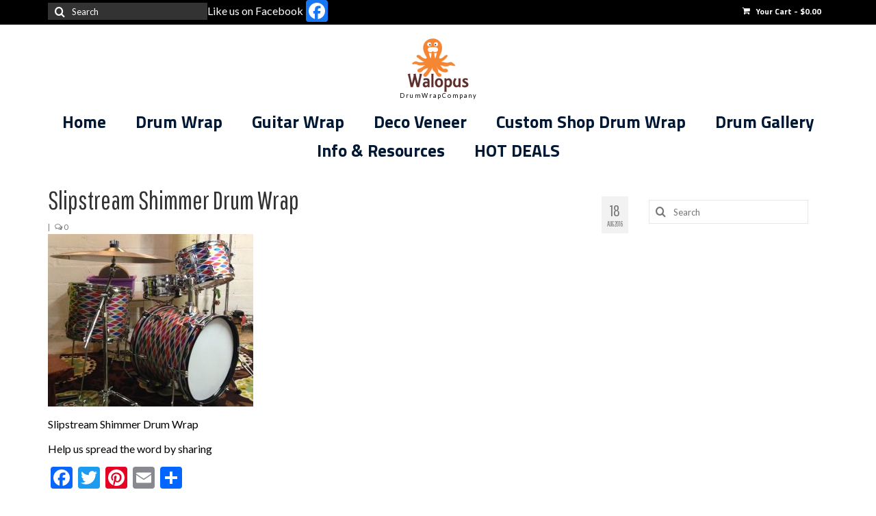

--- FILE ---
content_type: text/html; charset=UTF-8
request_url: https://walopus.com/?attachment_id=8441
body_size: 24640
content:
<!DOCTYPE html>
<html class="no-js" lang="en-US" itemscope="itemscope" itemtype="https://schema.org/WebPage">
<head>
  <meta charset="UTF-8">
  <meta name="viewport" content="width=device-width, initial-scale=1.0">
  <meta http-equiv="X-UA-Compatible" content="IE=edge">
  <meta name='robots' content='index, follow, max-image-preview:large, max-snippet:-1, max-video-preview:-1' />
	<style>img:is([sizes="auto" i], [sizes^="auto," i]) { contain-intrinsic-size: 3000px 1500px }</style>
	
	<!-- This site is optimized with the Yoast SEO plugin v26.7 - https://yoast.com/wordpress/plugins/seo/ -->
	<title>Slipstream Shimmer Drum Wrap - Walopus Drum Wrap</title>
	<link rel="canonical" href="https://walopus.com/" />
	<meta property="og:locale" content="en_US" />
	<meta property="og:type" content="article" />
	<meta property="og:title" content="Slipstream Shimmer Drum Wrap - Walopus Drum Wrap" />
	<meta property="og:description" content="Slipstream Shimmer Drum Wrap" />
	<meta property="og:url" content="https://walopus.com/" />
	<meta property="og:site_name" content="Walopus Drum Wrap" />
	<meta property="article:modified_time" content="2016-08-18T02:46:29+00:00" />
	<meta property="og:image" content="https://walopus.com" />
	<meta property="og:image:width" content="1419" />
	<meta property="og:image:height" content="1191" />
	<meta property="og:image:type" content="image/jpeg" />
	<meta name="twitter:card" content="summary_large_image" />
	<script type="application/ld+json" class="yoast-schema-graph">{"@context":"https://schema.org","@graph":[{"@type":"WebPage","@id":"https://walopus.com/","url":"https://walopus.com/","name":"Slipstream Shimmer Drum Wrap - Walopus Drum Wrap","isPartOf":{"@id":"https://walopus.com/#website"},"primaryImageOfPage":{"@id":"https://walopus.com/#primaryimage"},"image":{"@id":"https://walopus.com/#primaryimage"},"thumbnailUrl":"https://walopus.com/wp-content/uploads/2016/01/IMG_0611-1.jpg","datePublished":"2016-08-18T02:46:03+00:00","dateModified":"2016-08-18T02:46:29+00:00","breadcrumb":{"@id":"https://walopus.com/#breadcrumb"},"inLanguage":"en-US","potentialAction":[{"@type":"ReadAction","target":["https://walopus.com/"]}]},{"@type":"ImageObject","inLanguage":"en-US","@id":"https://walopus.com/#primaryimage","url":"https://walopus.com/wp-content/uploads/2016/01/IMG_0611-1.jpg","contentUrl":"https://walopus.com/wp-content/uploads/2016/01/IMG_0611-1.jpg","width":1419,"height":1191,"caption":"Slipstream Shimmer Drum Wrap"},{"@type":"BreadcrumbList","@id":"https://walopus.com/#breadcrumb","itemListElement":[{"@type":"ListItem","position":1,"name":"Home","item":"https://walopus.com/"},{"@type":"ListItem","position":2,"name":"Slipstream Shimmer Drum Wrap","item":"https://walopus.com/product/slipstream-shimmer-drum-wrap"},{"@type":"ListItem","position":3,"name":"Slipstream Shimmer Drum Wrap"}]},{"@type":"WebSite","@id":"https://walopus.com/#website","url":"https://walopus.com/","name":"Walopus Drum Wrap","description":"Drum Wrap - Largest Selection - Factory Direct Prices","publisher":{"@id":"https://walopus.com/#organization"},"potentialAction":[{"@type":"SearchAction","target":{"@type":"EntryPoint","urlTemplate":"https://walopus.com/?s={search_term_string}"},"query-input":{"@type":"PropertyValueSpecification","valueRequired":true,"valueName":"search_term_string"}}],"inLanguage":"en-US"},{"@type":"Organization","@id":"https://walopus.com/#organization","name":"Walopus","url":"https://walopus.com/","logo":{"@type":"ImageObject","inLanguage":"en-US","@id":"https://walopus.com/#/schema/logo/image/","url":"https://walopus.com/wp-content/uploads/2015/05/Walopus-logosmall.jpg","contentUrl":"https://walopus.com/wp-content/uploads/2015/05/Walopus-logosmall.jpg","width":186,"height":163,"caption":"Walopus"},"image":{"@id":"https://walopus.com/#/schema/logo/image/"}}]}</script>
	<!-- / Yoast SEO plugin. -->


<link rel='dns-prefetch' href='//static.addtoany.com' />
<link rel='dns-prefetch' href='//fonts.googleapis.com' />
<link rel="alternate" type="application/rss+xml" title="Walopus Drum Wrap &raquo; Feed" href="https://walopus.com/feed" />
		<!-- This site uses the Google Analytics by ExactMetrics plugin v8.11.1 - Using Analytics tracking - https://www.exactmetrics.com/ -->
							<script src="//www.googletagmanager.com/gtag/js?id=G-2MLMLKNXL8"  data-cfasync="false" data-wpfc-render="false" type="text/javascript" async></script>
			<script data-cfasync="false" data-wpfc-render="false" type="text/javascript">
				var em_version = '8.11.1';
				var em_track_user = true;
				var em_no_track_reason = '';
								var ExactMetricsDefaultLocations = {"page_location":"https:\/\/walopus.com\/?attachment_id=8441"};
								if ( typeof ExactMetricsPrivacyGuardFilter === 'function' ) {
					var ExactMetricsLocations = (typeof ExactMetricsExcludeQuery === 'object') ? ExactMetricsPrivacyGuardFilter( ExactMetricsExcludeQuery ) : ExactMetricsPrivacyGuardFilter( ExactMetricsDefaultLocations );
				} else {
					var ExactMetricsLocations = (typeof ExactMetricsExcludeQuery === 'object') ? ExactMetricsExcludeQuery : ExactMetricsDefaultLocations;
				}

								var disableStrs = [
										'ga-disable-G-2MLMLKNXL8',
									];

				/* Function to detect opted out users */
				function __gtagTrackerIsOptedOut() {
					for (var index = 0; index < disableStrs.length; index++) {
						if (document.cookie.indexOf(disableStrs[index] + '=true') > -1) {
							return true;
						}
					}

					return false;
				}

				/* Disable tracking if the opt-out cookie exists. */
				if (__gtagTrackerIsOptedOut()) {
					for (var index = 0; index < disableStrs.length; index++) {
						window[disableStrs[index]] = true;
					}
				}

				/* Opt-out function */
				function __gtagTrackerOptout() {
					for (var index = 0; index < disableStrs.length; index++) {
						document.cookie = disableStrs[index] + '=true; expires=Thu, 31 Dec 2099 23:59:59 UTC; path=/';
						window[disableStrs[index]] = true;
					}
				}

				if ('undefined' === typeof gaOptout) {
					function gaOptout() {
						__gtagTrackerOptout();
					}
				}
								window.dataLayer = window.dataLayer || [];

				window.ExactMetricsDualTracker = {
					helpers: {},
					trackers: {},
				};
				if (em_track_user) {
					function __gtagDataLayer() {
						dataLayer.push(arguments);
					}

					function __gtagTracker(type, name, parameters) {
						if (!parameters) {
							parameters = {};
						}

						if (parameters.send_to) {
							__gtagDataLayer.apply(null, arguments);
							return;
						}

						if (type === 'event') {
														parameters.send_to = exactmetrics_frontend.v4_id;
							var hookName = name;
							if (typeof parameters['event_category'] !== 'undefined') {
								hookName = parameters['event_category'] + ':' + name;
							}

							if (typeof ExactMetricsDualTracker.trackers[hookName] !== 'undefined') {
								ExactMetricsDualTracker.trackers[hookName](parameters);
							} else {
								__gtagDataLayer('event', name, parameters);
							}
							
						} else {
							__gtagDataLayer.apply(null, arguments);
						}
					}

					__gtagTracker('js', new Date());
					__gtagTracker('set', {
						'developer_id.dNDMyYj': true,
											});
					if ( ExactMetricsLocations.page_location ) {
						__gtagTracker('set', ExactMetricsLocations);
					}
										__gtagTracker('config', 'G-2MLMLKNXL8', {"use_amp_client_id":"true","forceSSL":"true"} );
										window.gtag = __gtagTracker;										(function () {
						/* https://developers.google.com/analytics/devguides/collection/analyticsjs/ */
						/* ga and __gaTracker compatibility shim. */
						var noopfn = function () {
							return null;
						};
						var newtracker = function () {
							return new Tracker();
						};
						var Tracker = function () {
							return null;
						};
						var p = Tracker.prototype;
						p.get = noopfn;
						p.set = noopfn;
						p.send = function () {
							var args = Array.prototype.slice.call(arguments);
							args.unshift('send');
							__gaTracker.apply(null, args);
						};
						var __gaTracker = function () {
							var len = arguments.length;
							if (len === 0) {
								return;
							}
							var f = arguments[len - 1];
							if (typeof f !== 'object' || f === null || typeof f.hitCallback !== 'function') {
								if ('send' === arguments[0]) {
									var hitConverted, hitObject = false, action;
									if ('event' === arguments[1]) {
										if ('undefined' !== typeof arguments[3]) {
											hitObject = {
												'eventAction': arguments[3],
												'eventCategory': arguments[2],
												'eventLabel': arguments[4],
												'value': arguments[5] ? arguments[5] : 1,
											}
										}
									}
									if ('pageview' === arguments[1]) {
										if ('undefined' !== typeof arguments[2]) {
											hitObject = {
												'eventAction': 'page_view',
												'page_path': arguments[2],
											}
										}
									}
									if (typeof arguments[2] === 'object') {
										hitObject = arguments[2];
									}
									if (typeof arguments[5] === 'object') {
										Object.assign(hitObject, arguments[5]);
									}
									if ('undefined' !== typeof arguments[1].hitType) {
										hitObject = arguments[1];
										if ('pageview' === hitObject.hitType) {
											hitObject.eventAction = 'page_view';
										}
									}
									if (hitObject) {
										action = 'timing' === arguments[1].hitType ? 'timing_complete' : hitObject.eventAction;
										hitConverted = mapArgs(hitObject);
										__gtagTracker('event', action, hitConverted);
									}
								}
								return;
							}

							function mapArgs(args) {
								var arg, hit = {};
								var gaMap = {
									'eventCategory': 'event_category',
									'eventAction': 'event_action',
									'eventLabel': 'event_label',
									'eventValue': 'event_value',
									'nonInteraction': 'non_interaction',
									'timingCategory': 'event_category',
									'timingVar': 'name',
									'timingValue': 'value',
									'timingLabel': 'event_label',
									'page': 'page_path',
									'location': 'page_location',
									'title': 'page_title',
									'referrer' : 'page_referrer',
								};
								for (arg in args) {
																		if (!(!args.hasOwnProperty(arg) || !gaMap.hasOwnProperty(arg))) {
										hit[gaMap[arg]] = args[arg];
									} else {
										hit[arg] = args[arg];
									}
								}
								return hit;
							}

							try {
								f.hitCallback();
							} catch (ex) {
							}
						};
						__gaTracker.create = newtracker;
						__gaTracker.getByName = newtracker;
						__gaTracker.getAll = function () {
							return [];
						};
						__gaTracker.remove = noopfn;
						__gaTracker.loaded = true;
						window['__gaTracker'] = __gaTracker;
					})();
									} else {
										console.log("");
					(function () {
						function __gtagTracker() {
							return null;
						}

						window['__gtagTracker'] = __gtagTracker;
						window['gtag'] = __gtagTracker;
					})();
									}
			</script>
							<!-- / Google Analytics by ExactMetrics -->
		<script type="text/javascript">
/* <![CDATA[ */
window._wpemojiSettings = {"baseUrl":"https:\/\/s.w.org\/images\/core\/emoji\/15.0.3\/72x72\/","ext":".png","svgUrl":"https:\/\/s.w.org\/images\/core\/emoji\/15.0.3\/svg\/","svgExt":".svg","source":{"concatemoji":"https:\/\/walopus.com\/wp-includes\/js\/wp-emoji-release.min.js?ver=240ea7b8e27249124f24069f201c47dc"}};
/*! This file is auto-generated */
!function(i,n){var o,s,e;function c(e){try{var t={supportTests:e,timestamp:(new Date).valueOf()};sessionStorage.setItem(o,JSON.stringify(t))}catch(e){}}function p(e,t,n){e.clearRect(0,0,e.canvas.width,e.canvas.height),e.fillText(t,0,0);var t=new Uint32Array(e.getImageData(0,0,e.canvas.width,e.canvas.height).data),r=(e.clearRect(0,0,e.canvas.width,e.canvas.height),e.fillText(n,0,0),new Uint32Array(e.getImageData(0,0,e.canvas.width,e.canvas.height).data));return t.every(function(e,t){return e===r[t]})}function u(e,t,n){switch(t){case"flag":return n(e,"\ud83c\udff3\ufe0f\u200d\u26a7\ufe0f","\ud83c\udff3\ufe0f\u200b\u26a7\ufe0f")?!1:!n(e,"\ud83c\uddfa\ud83c\uddf3","\ud83c\uddfa\u200b\ud83c\uddf3")&&!n(e,"\ud83c\udff4\udb40\udc67\udb40\udc62\udb40\udc65\udb40\udc6e\udb40\udc67\udb40\udc7f","\ud83c\udff4\u200b\udb40\udc67\u200b\udb40\udc62\u200b\udb40\udc65\u200b\udb40\udc6e\u200b\udb40\udc67\u200b\udb40\udc7f");case"emoji":return!n(e,"\ud83d\udc26\u200d\u2b1b","\ud83d\udc26\u200b\u2b1b")}return!1}function f(e,t,n){var r="undefined"!=typeof WorkerGlobalScope&&self instanceof WorkerGlobalScope?new OffscreenCanvas(300,150):i.createElement("canvas"),a=r.getContext("2d",{willReadFrequently:!0}),o=(a.textBaseline="top",a.font="600 32px Arial",{});return e.forEach(function(e){o[e]=t(a,e,n)}),o}function t(e){var t=i.createElement("script");t.src=e,t.defer=!0,i.head.appendChild(t)}"undefined"!=typeof Promise&&(o="wpEmojiSettingsSupports",s=["flag","emoji"],n.supports={everything:!0,everythingExceptFlag:!0},e=new Promise(function(e){i.addEventListener("DOMContentLoaded",e,{once:!0})}),new Promise(function(t){var n=function(){try{var e=JSON.parse(sessionStorage.getItem(o));if("object"==typeof e&&"number"==typeof e.timestamp&&(new Date).valueOf()<e.timestamp+604800&&"object"==typeof e.supportTests)return e.supportTests}catch(e){}return null}();if(!n){if("undefined"!=typeof Worker&&"undefined"!=typeof OffscreenCanvas&&"undefined"!=typeof URL&&URL.createObjectURL&&"undefined"!=typeof Blob)try{var e="postMessage("+f.toString()+"("+[JSON.stringify(s),u.toString(),p.toString()].join(",")+"));",r=new Blob([e],{type:"text/javascript"}),a=new Worker(URL.createObjectURL(r),{name:"wpTestEmojiSupports"});return void(a.onmessage=function(e){c(n=e.data),a.terminate(),t(n)})}catch(e){}c(n=f(s,u,p))}t(n)}).then(function(e){for(var t in e)n.supports[t]=e[t],n.supports.everything=n.supports.everything&&n.supports[t],"flag"!==t&&(n.supports.everythingExceptFlag=n.supports.everythingExceptFlag&&n.supports[t]);n.supports.everythingExceptFlag=n.supports.everythingExceptFlag&&!n.supports.flag,n.DOMReady=!1,n.readyCallback=function(){n.DOMReady=!0}}).then(function(){return e}).then(function(){var e;n.supports.everything||(n.readyCallback(),(e=n.source||{}).concatemoji?t(e.concatemoji):e.wpemoji&&e.twemoji&&(t(e.twemoji),t(e.wpemoji)))}))}((window,document),window._wpemojiSettings);
/* ]]> */
</script>
<style id='wp-emoji-styles-inline-css' type='text/css'>

	img.wp-smiley, img.emoji {
		display: inline !important;
		border: none !important;
		box-shadow: none !important;
		height: 1em !important;
		width: 1em !important;
		margin: 0 0.07em !important;
		vertical-align: -0.1em !important;
		background: none !important;
		padding: 0 !important;
	}
</style>
<link rel='stylesheet' id='wp-block-library-css' href='https://walopus.com/wp-includes/css/dist/block-library/style.min.css?ver=240ea7b8e27249124f24069f201c47dc' type='text/css' media='all' />
<style id='classic-theme-styles-inline-css' type='text/css'>
/*! This file is auto-generated */
.wp-block-button__link{color:#fff;background-color:#32373c;border-radius:9999px;box-shadow:none;text-decoration:none;padding:calc(.667em + 2px) calc(1.333em + 2px);font-size:1.125em}.wp-block-file__button{background:#32373c;color:#fff;text-decoration:none}
</style>
<style id='global-styles-inline-css' type='text/css'>
:root{--wp--preset--aspect-ratio--square: 1;--wp--preset--aspect-ratio--4-3: 4/3;--wp--preset--aspect-ratio--3-4: 3/4;--wp--preset--aspect-ratio--3-2: 3/2;--wp--preset--aspect-ratio--2-3: 2/3;--wp--preset--aspect-ratio--16-9: 16/9;--wp--preset--aspect-ratio--9-16: 9/16;--wp--preset--color--black: #000;--wp--preset--color--cyan-bluish-gray: #abb8c3;--wp--preset--color--white: #fff;--wp--preset--color--pale-pink: #f78da7;--wp--preset--color--vivid-red: #cf2e2e;--wp--preset--color--luminous-vivid-orange: #ff6900;--wp--preset--color--luminous-vivid-amber: #fcb900;--wp--preset--color--light-green-cyan: #7bdcb5;--wp--preset--color--vivid-green-cyan: #00d084;--wp--preset--color--pale-cyan-blue: #8ed1fc;--wp--preset--color--vivid-cyan-blue: #0693e3;--wp--preset--color--vivid-purple: #9b51e0;--wp--preset--color--virtue-primary: #db690d;--wp--preset--color--virtue-primary-light: #595959;--wp--preset--color--very-light-gray: #eee;--wp--preset--color--very-dark-gray: #444;--wp--preset--gradient--vivid-cyan-blue-to-vivid-purple: linear-gradient(135deg,rgba(6,147,227,1) 0%,rgb(155,81,224) 100%);--wp--preset--gradient--light-green-cyan-to-vivid-green-cyan: linear-gradient(135deg,rgb(122,220,180) 0%,rgb(0,208,130) 100%);--wp--preset--gradient--luminous-vivid-amber-to-luminous-vivid-orange: linear-gradient(135deg,rgba(252,185,0,1) 0%,rgba(255,105,0,1) 100%);--wp--preset--gradient--luminous-vivid-orange-to-vivid-red: linear-gradient(135deg,rgba(255,105,0,1) 0%,rgb(207,46,46) 100%);--wp--preset--gradient--very-light-gray-to-cyan-bluish-gray: linear-gradient(135deg,rgb(238,238,238) 0%,rgb(169,184,195) 100%);--wp--preset--gradient--cool-to-warm-spectrum: linear-gradient(135deg,rgb(74,234,220) 0%,rgb(151,120,209) 20%,rgb(207,42,186) 40%,rgb(238,44,130) 60%,rgb(251,105,98) 80%,rgb(254,248,76) 100%);--wp--preset--gradient--blush-light-purple: linear-gradient(135deg,rgb(255,206,236) 0%,rgb(152,150,240) 100%);--wp--preset--gradient--blush-bordeaux: linear-gradient(135deg,rgb(254,205,165) 0%,rgb(254,45,45) 50%,rgb(107,0,62) 100%);--wp--preset--gradient--luminous-dusk: linear-gradient(135deg,rgb(255,203,112) 0%,rgb(199,81,192) 50%,rgb(65,88,208) 100%);--wp--preset--gradient--pale-ocean: linear-gradient(135deg,rgb(255,245,203) 0%,rgb(182,227,212) 50%,rgb(51,167,181) 100%);--wp--preset--gradient--electric-grass: linear-gradient(135deg,rgb(202,248,128) 0%,rgb(113,206,126) 100%);--wp--preset--gradient--midnight: linear-gradient(135deg,rgb(2,3,129) 0%,rgb(40,116,252) 100%);--wp--preset--font-size--small: 13px;--wp--preset--font-size--medium: 20px;--wp--preset--font-size--large: 36px;--wp--preset--font-size--x-large: 42px;--wp--preset--spacing--20: 0.44rem;--wp--preset--spacing--30: 0.67rem;--wp--preset--spacing--40: 1rem;--wp--preset--spacing--50: 1.5rem;--wp--preset--spacing--60: 2.25rem;--wp--preset--spacing--70: 3.38rem;--wp--preset--spacing--80: 5.06rem;--wp--preset--shadow--natural: 6px 6px 9px rgba(0, 0, 0, 0.2);--wp--preset--shadow--deep: 12px 12px 50px rgba(0, 0, 0, 0.4);--wp--preset--shadow--sharp: 6px 6px 0px rgba(0, 0, 0, 0.2);--wp--preset--shadow--outlined: 6px 6px 0px -3px rgba(255, 255, 255, 1), 6px 6px rgba(0, 0, 0, 1);--wp--preset--shadow--crisp: 6px 6px 0px rgba(0, 0, 0, 1);}:where(.is-layout-flex){gap: 0.5em;}:where(.is-layout-grid){gap: 0.5em;}body .is-layout-flex{display: flex;}.is-layout-flex{flex-wrap: wrap;align-items: center;}.is-layout-flex > :is(*, div){margin: 0;}body .is-layout-grid{display: grid;}.is-layout-grid > :is(*, div){margin: 0;}:where(.wp-block-columns.is-layout-flex){gap: 2em;}:where(.wp-block-columns.is-layout-grid){gap: 2em;}:where(.wp-block-post-template.is-layout-flex){gap: 1.25em;}:where(.wp-block-post-template.is-layout-grid){gap: 1.25em;}.has-black-color{color: var(--wp--preset--color--black) !important;}.has-cyan-bluish-gray-color{color: var(--wp--preset--color--cyan-bluish-gray) !important;}.has-white-color{color: var(--wp--preset--color--white) !important;}.has-pale-pink-color{color: var(--wp--preset--color--pale-pink) !important;}.has-vivid-red-color{color: var(--wp--preset--color--vivid-red) !important;}.has-luminous-vivid-orange-color{color: var(--wp--preset--color--luminous-vivid-orange) !important;}.has-luminous-vivid-amber-color{color: var(--wp--preset--color--luminous-vivid-amber) !important;}.has-light-green-cyan-color{color: var(--wp--preset--color--light-green-cyan) !important;}.has-vivid-green-cyan-color{color: var(--wp--preset--color--vivid-green-cyan) !important;}.has-pale-cyan-blue-color{color: var(--wp--preset--color--pale-cyan-blue) !important;}.has-vivid-cyan-blue-color{color: var(--wp--preset--color--vivid-cyan-blue) !important;}.has-vivid-purple-color{color: var(--wp--preset--color--vivid-purple) !important;}.has-black-background-color{background-color: var(--wp--preset--color--black) !important;}.has-cyan-bluish-gray-background-color{background-color: var(--wp--preset--color--cyan-bluish-gray) !important;}.has-white-background-color{background-color: var(--wp--preset--color--white) !important;}.has-pale-pink-background-color{background-color: var(--wp--preset--color--pale-pink) !important;}.has-vivid-red-background-color{background-color: var(--wp--preset--color--vivid-red) !important;}.has-luminous-vivid-orange-background-color{background-color: var(--wp--preset--color--luminous-vivid-orange) !important;}.has-luminous-vivid-amber-background-color{background-color: var(--wp--preset--color--luminous-vivid-amber) !important;}.has-light-green-cyan-background-color{background-color: var(--wp--preset--color--light-green-cyan) !important;}.has-vivid-green-cyan-background-color{background-color: var(--wp--preset--color--vivid-green-cyan) !important;}.has-pale-cyan-blue-background-color{background-color: var(--wp--preset--color--pale-cyan-blue) !important;}.has-vivid-cyan-blue-background-color{background-color: var(--wp--preset--color--vivid-cyan-blue) !important;}.has-vivid-purple-background-color{background-color: var(--wp--preset--color--vivid-purple) !important;}.has-black-border-color{border-color: var(--wp--preset--color--black) !important;}.has-cyan-bluish-gray-border-color{border-color: var(--wp--preset--color--cyan-bluish-gray) !important;}.has-white-border-color{border-color: var(--wp--preset--color--white) !important;}.has-pale-pink-border-color{border-color: var(--wp--preset--color--pale-pink) !important;}.has-vivid-red-border-color{border-color: var(--wp--preset--color--vivid-red) !important;}.has-luminous-vivid-orange-border-color{border-color: var(--wp--preset--color--luminous-vivid-orange) !important;}.has-luminous-vivid-amber-border-color{border-color: var(--wp--preset--color--luminous-vivid-amber) !important;}.has-light-green-cyan-border-color{border-color: var(--wp--preset--color--light-green-cyan) !important;}.has-vivid-green-cyan-border-color{border-color: var(--wp--preset--color--vivid-green-cyan) !important;}.has-pale-cyan-blue-border-color{border-color: var(--wp--preset--color--pale-cyan-blue) !important;}.has-vivid-cyan-blue-border-color{border-color: var(--wp--preset--color--vivid-cyan-blue) !important;}.has-vivid-purple-border-color{border-color: var(--wp--preset--color--vivid-purple) !important;}.has-vivid-cyan-blue-to-vivid-purple-gradient-background{background: var(--wp--preset--gradient--vivid-cyan-blue-to-vivid-purple) !important;}.has-light-green-cyan-to-vivid-green-cyan-gradient-background{background: var(--wp--preset--gradient--light-green-cyan-to-vivid-green-cyan) !important;}.has-luminous-vivid-amber-to-luminous-vivid-orange-gradient-background{background: var(--wp--preset--gradient--luminous-vivid-amber-to-luminous-vivid-orange) !important;}.has-luminous-vivid-orange-to-vivid-red-gradient-background{background: var(--wp--preset--gradient--luminous-vivid-orange-to-vivid-red) !important;}.has-very-light-gray-to-cyan-bluish-gray-gradient-background{background: var(--wp--preset--gradient--very-light-gray-to-cyan-bluish-gray) !important;}.has-cool-to-warm-spectrum-gradient-background{background: var(--wp--preset--gradient--cool-to-warm-spectrum) !important;}.has-blush-light-purple-gradient-background{background: var(--wp--preset--gradient--blush-light-purple) !important;}.has-blush-bordeaux-gradient-background{background: var(--wp--preset--gradient--blush-bordeaux) !important;}.has-luminous-dusk-gradient-background{background: var(--wp--preset--gradient--luminous-dusk) !important;}.has-pale-ocean-gradient-background{background: var(--wp--preset--gradient--pale-ocean) !important;}.has-electric-grass-gradient-background{background: var(--wp--preset--gradient--electric-grass) !important;}.has-midnight-gradient-background{background: var(--wp--preset--gradient--midnight) !important;}.has-small-font-size{font-size: var(--wp--preset--font-size--small) !important;}.has-medium-font-size{font-size: var(--wp--preset--font-size--medium) !important;}.has-large-font-size{font-size: var(--wp--preset--font-size--large) !important;}.has-x-large-font-size{font-size: var(--wp--preset--font-size--x-large) !important;}
:where(.wp-block-post-template.is-layout-flex){gap: 1.25em;}:where(.wp-block-post-template.is-layout-grid){gap: 1.25em;}
:where(.wp-block-columns.is-layout-flex){gap: 2em;}:where(.wp-block-columns.is-layout-grid){gap: 2em;}
:root :where(.wp-block-pullquote){font-size: 1.5em;line-height: 1.6;}
</style>
<link rel='stylesheet' id='ditty-news-ticker-font-css' href='https://walopus.com/wp-content/plugins/ditty-news-ticker/legacy/inc/static/libs/fontastic/styles.css?ver=3.1.63' type='text/css' media='all' />
<link rel='stylesheet' id='ditty-news-ticker-css' href='https://walopus.com/wp-content/plugins/ditty-news-ticker/legacy/inc/static/css/style.css?ver=3.1.63' type='text/css' media='all' />
<link rel='stylesheet' id='ditty-displays-css' href='https://walopus.com/wp-content/plugins/ditty-news-ticker/assets/build/dittyDisplays.css?ver=3.1.63' type='text/css' media='all' />
<link rel='stylesheet' id='ditty-fontawesome-css' href='https://walopus.com/wp-content/plugins/ditty-news-ticker/includes/libs/fontawesome-6.4.0/css/all.css?ver=6.4.0' type='text/css' media='' />
<style id='woocommerce-inline-inline-css' type='text/css'>
.woocommerce form .form-row .required { visibility: visible; }
</style>
<link rel='stylesheet' id='brands-styles-css' href='https://walopus.com/wp-content/plugins/woocommerce/assets/css/brands.css?ver=10.3.7' type='text/css' media='all' />
<link rel='stylesheet' id='addtoany-css' href='https://walopus.com/wp-content/plugins/add-to-any/addtoany.min.css?ver=1.16' type='text/css' media='all' />
<style id='kadence-blocks-global-variables-inline-css' type='text/css'>
:root {--global-kb-font-size-sm:clamp(0.8rem, 0.73rem + 0.217vw, 0.9rem);--global-kb-font-size-md:clamp(1.1rem, 0.995rem + 0.326vw, 1.25rem);--global-kb-font-size-lg:clamp(1.75rem, 1.576rem + 0.543vw, 2rem);--global-kb-font-size-xl:clamp(2.25rem, 1.728rem + 1.63vw, 3rem);--global-kb-font-size-xxl:clamp(2.5rem, 1.456rem + 3.26vw, 4rem);--global-kb-font-size-xxxl:clamp(2.75rem, 0.489rem + 7.065vw, 6rem);}:root {--global-palette1: #3182CE;--global-palette2: #2B6CB0;--global-palette3: #1A202C;--global-palette4: #2D3748;--global-palette5: #4A5568;--global-palette6: #718096;--global-palette7: #EDF2F7;--global-palette8: #F7FAFC;--global-palette9: #ffffff;}
</style>
<link rel='stylesheet' id='virtue_theme-css' href='https://walopus.com/wp-content/themes/virtue/assets/css/virtue.css?ver=3.4.14' type='text/css' media='all' />
<link rel='stylesheet' id='virtue_skin-css' href='https://walopus.com/wp-content/themes/virtue/assets/css/skins/default.css?ver=3.4.14' type='text/css' media='all' />
<link crossorigin="anonymous" rel='stylesheet' id='redux-google-fonts-virtue-css' href='https://fonts.googleapis.com/css?family=Lato%3A100%2C300%2C400%2C700%2C900%2C100italic%2C300italic%2C400italic%2C700italic%2C900italic%7CPathway+Gothic+One%3A400%7CTitillium+Web%3A700&#038;subset=latin&#038;ver=240ea7b8e27249124f24069f201c47dc' type='text/css' media='all' />
<script type="text/javascript" src="https://walopus.com/wp-content/plugins/exactmetrics-premium/assets/js/frontend-gtag.min.js?ver=8.11.1" id="exactmetrics-frontend-script-js" async="async" data-wp-strategy="async"></script>
<script data-cfasync="false" data-wpfc-render="false" type="text/javascript" id='exactmetrics-frontend-script-js-extra'>/* <![CDATA[ */
var exactmetrics_frontend = {"js_events_tracking":"true","download_extensions":"zip,mp3,mpeg,pdf,docx,pptx,xlsx,rar","inbound_paths":"[{\"path\":\"\\\/go\\\/\",\"label\":\"affiliate\"},{\"path\":\"\\\/recommend\\\/\",\"label\":\"affiliate\"}]","home_url":"https:\/\/walopus.com","hash_tracking":"false","v4_id":"G-2MLMLKNXL8"};/* ]]> */
</script>
<script type="text/javascript" id="addtoany-core-js-before">
/* <![CDATA[ */
window.a2a_config=window.a2a_config||{};a2a_config.callbacks=[];a2a_config.overlays=[];a2a_config.templates={};
/* ]]> */
</script>
<script type="text/javascript" defer src="https://static.addtoany.com/menu/page.js" id="addtoany-core-js"></script>
<script type="text/javascript" src="https://walopus.com/wp-includes/js/jquery/jquery.min.js?ver=3.7.1" id="jquery-core-js"></script>
<script type="text/javascript" src="https://walopus.com/wp-includes/js/jquery/jquery-migrate.min.js?ver=3.4.1" id="jquery-migrate-js"></script>
<script type="text/javascript" defer src="https://walopus.com/wp-content/plugins/add-to-any/addtoany.min.js?ver=1.1" id="addtoany-jquery-js"></script>
<script type="text/javascript" src="https://walopus.com/wp-content/plugins/woocommerce/assets/js/jquery-blockui/jquery.blockUI.min.js?ver=2.7.0-wc.10.3.7" id="wc-jquery-blockui-js" defer="defer" data-wp-strategy="defer"></script>
<script type="text/javascript" id="wc-add-to-cart-js-extra">
/* <![CDATA[ */
var wc_add_to_cart_params = {"ajax_url":"\/wp-admin\/admin-ajax.php","wc_ajax_url":"\/?wc-ajax=%%endpoint%%","i18n_view_cart":"View cart","cart_url":"https:\/\/walopus.com\/cart","is_cart":"","cart_redirect_after_add":"no"};
/* ]]> */
</script>
<script type="text/javascript" src="https://walopus.com/wp-content/plugins/woocommerce/assets/js/frontend/add-to-cart.min.js?ver=10.3.7" id="wc-add-to-cart-js" defer="defer" data-wp-strategy="defer"></script>
<script type="text/javascript" src="https://walopus.com/wp-content/plugins/woocommerce/assets/js/js-cookie/js.cookie.min.js?ver=2.1.4-wc.10.3.7" id="wc-js-cookie-js" defer="defer" data-wp-strategy="defer"></script>
<script type="text/javascript" id="woocommerce-js-extra">
/* <![CDATA[ */
var woocommerce_params = {"ajax_url":"\/wp-admin\/admin-ajax.php","wc_ajax_url":"\/?wc-ajax=%%endpoint%%","i18n_password_show":"Show password","i18n_password_hide":"Hide password"};
/* ]]> */
</script>
<script type="text/javascript" src="https://walopus.com/wp-content/plugins/woocommerce/assets/js/frontend/woocommerce.min.js?ver=10.3.7" id="woocommerce-js" defer="defer" data-wp-strategy="defer"></script>
<!--[if lt IE 9]>
<script type="text/javascript" src="https://walopus.com/wp-content/themes/virtue/assets/js/vendor/respond.min.js?ver=240ea7b8e27249124f24069f201c47dc" id="virtue-respond-js"></script>
<![endif]-->
<link rel="https://api.w.org/" href="https://walopus.com/wp-json/" /><link rel="alternate" title="JSON" type="application/json" href="https://walopus.com/wp-json/wp/v2/media/8441" /><link rel="EditURI" type="application/rsd+xml" title="RSD" href="https://walopus.com/xmlrpc.php?rsd" />

<link rel='shortlink' href='https://walopus.com/?p=8441' />
<link rel="alternate" title="oEmbed (JSON)" type="application/json+oembed" href="https://walopus.com/wp-json/oembed/1.0/embed?url=https%3A%2F%2Fwalopus.com%2F%3Fattachment_id%3D8441" />
<link rel="alternate" title="oEmbed (XML)" type="text/xml+oembed" href="https://walopus.com/wp-json/oembed/1.0/embed?url=https%3A%2F%2Fwalopus.com%2F%3Fattachment_id%3D8441&#038;format=xml" />
<script type="text/javascript">
(function(url){
	if(/(?:Chrome\/26\.0\.1410\.63 Safari\/537\.31|WordfenceTestMonBot)/.test(navigator.userAgent)){ return; }
	var addEvent = function(evt, handler) {
		if (window.addEventListener) {
			document.addEventListener(evt, handler, false);
		} else if (window.attachEvent) {
			document.attachEvent('on' + evt, handler);
		}
	};
	var removeEvent = function(evt, handler) {
		if (window.removeEventListener) {
			document.removeEventListener(evt, handler, false);
		} else if (window.detachEvent) {
			document.detachEvent('on' + evt, handler);
		}
	};
	var evts = 'contextmenu dblclick drag dragend dragenter dragleave dragover dragstart drop keydown keypress keyup mousedown mousemove mouseout mouseover mouseup mousewheel scroll'.split(' ');
	var logHuman = function() {
		if (window.wfLogHumanRan) { return; }
		window.wfLogHumanRan = true;
		var wfscr = document.createElement('script');
		wfscr.type = 'text/javascript';
		wfscr.async = true;
		wfscr.src = url + '&r=' + Math.random();
		(document.getElementsByTagName('head')[0]||document.getElementsByTagName('body')[0]).appendChild(wfscr);
		for (var i = 0; i < evts.length; i++) {
			removeEvent(evts[i], logHuman);
		}
	};
	for (var i = 0; i < evts.length; i++) {
		addEvent(evts[i], logHuman);
	}
})('//walopus.com/?wordfence_lh=1&hid=DA7D04888E152CBBAB6396FDB7B22FD0');
</script><style type="text/css">#logo {padding-top:20px;}#logo {padding-bottom:1px;}#logo {margin-left:0px;}#logo {margin-right:0px;}#nav-main {margin-top:1px;}#nav-main {margin-bottom:1px;}.headerfont, .tp-caption {font-family:Pathway Gothic One;}.topbarmenu ul li {font-family:Titillium Web;}.home-message:hover {background-color:#db690d; background-color: rgba(219, 105, 13, 0.6);}
  nav.woocommerce-pagination ul li a:hover, .wp-pagenavi a:hover, .panel-heading .accordion-toggle, .variations .kad_radio_variations label:hover, .variations .kad_radio_variations label.selectedValue {border-color: #db690d;}
  a, #nav-main ul.sf-menu ul li a:hover, .product_price ins .amount, .price ins .amount, .color_primary, .primary-color, #logo a.brand, #nav-main ul.sf-menu a:hover,
  .woocommerce-message:before, .woocommerce-info:before, #nav-second ul.sf-menu a:hover, .footerclass a:hover, .posttags a:hover, .subhead a:hover, .nav-trigger-case:hover .kad-menu-name, 
  .nav-trigger-case:hover .kad-navbtn, #kadbreadcrumbs a:hover, #wp-calendar a, .star-rating, .has-virtue-primary-color {color: #db690d;}
.widget_price_filter .ui-slider .ui-slider-handle, .product_item .kad_add_to_cart:hover, .product_item:hover a.button:hover, .product_item:hover .kad_add_to_cart:hover, .kad-btn-primary, html .woocommerce-page .widget_layered_nav ul.yith-wcan-label li a:hover, html .woocommerce-page .widget_layered_nav ul.yith-wcan-label li.chosen a,
.product-category.grid_item a:hover h5, .woocommerce-message .button, .widget_layered_nav_filters ul li a, .widget_layered_nav ul li.chosen a, .wpcf7 input.wpcf7-submit, .yith-wcan .yith-wcan-reset-navigation,
#containerfooter .menu li a:hover, .bg_primary, .portfolionav a:hover, .home-iconmenu a:hover, p.demo_store, .topclass, #commentform .form-submit #submit, .kad-hover-bg-primary:hover, .widget_shopping_cart_content .checkout,
.login .form-row .button, .variations .kad_radio_variations label.selectedValue, #payment #place_order, .wpcf7 input.wpcf7-back, .shop_table .actions input[type=submit].checkout-button, .cart_totals .checkout-button, input[type="submit"].button, .order-actions .button, .has-virtue-primary-background-color {background: #db690d;}a:hover, .has-virtue-primary-light-color {color: #595959;} .kad-btn-primary:hover, .login .form-row .button:hover, #payment #place_order:hover, .yith-wcan .yith-wcan-reset-navigation:hover, .widget_shopping_cart_content .checkout:hover,
	.woocommerce-message .button:hover, #commentform .form-submit #submit:hover, .wpcf7 input.wpcf7-submit:hover, .widget_layered_nav_filters ul li a:hover, .cart_totals .checkout-button:hover,
	.widget_layered_nav ul li.chosen a:hover, .shop_table .actions input[type=submit].checkout-button:hover, .wpcf7 input.wpcf7-back:hover, .order-actions .button:hover, input[type="submit"].button:hover, .product_item:hover .kad_add_to_cart, .product_item:hover a.button, .has-virtue-primary-light-background-color {background: #595959;}#containerfooter h3, #containerfooter, .footercredits p, .footerclass a, .footernav ul li a {color:#5b5b5b;}.topclass {background:#000000    ;}.headerclass {background:#ffffff  no-repeat center center;}.navclass {background:#ffffff    ;}.mobileclass {background:#ffffff    ;}.footerclass {background:#000000    ;}body {background:transparent ; background-position: 0% 0%;   }.kad-hidepostauthortop, .postauthortop {display:none;}.product_item .product_details h5 {text-transform: none;}@media (max-width: 979px) {.nav-trigger .nav-trigger-case {position: static; display: block; width: 100%;}}.product_item .product_details h5 {min-height:55px;}.kad-topbar-left, .kad-topbar-left .topbarmenu {float:right;} .kad-topbar-left .topbar_social, .kad-topbar-left .topbarmenu ul, .kad-topbar-left .kad-cart-total,.kad-topbar-right #topbar-search .form-search{float:left}[class*="wp-image"] {-webkit-box-shadow: none;-moz-box-shadow: none;box-shadow: none;border:none;}[class*="wp-image"]:hover {-webkit-box-shadow: none;-moz-box-shadow: none;box-shadow: none;border:none;}.light-dropshaddow {-webkit-box-shadow: none;-moz-box-shadow: none;box-shadow: none;}.entry-content p { margin-bottom:16px;}</style>	<noscript><style>.woocommerce-product-gallery{ opacity: 1 !important; }</style></noscript>
	<!-- There is no amphtml version available for this URL. --><link rel="icon" href="https://walopus.com/wp-content/uploads/2015/10/cropped-Walopusfavicon-1-32x32.png" sizes="32x32" />
<link rel="icon" href="https://walopus.com/wp-content/uploads/2015/10/cropped-Walopusfavicon-1-192x192.png" sizes="192x192" />
<link rel="apple-touch-icon" href="https://walopus.com/wp-content/uploads/2015/10/cropped-Walopusfavicon-1-180x180.png" />
<meta name="msapplication-TileImage" content="https://walopus.com/wp-content/uploads/2015/10/cropped-Walopusfavicon-1-270x270.png" />
		<style type="text/css" id="wp-custom-css">
			
.nivo-caption {
    
    display: none;
	 font-size:0px;
}		</style>
		<style type="text/css" title="dynamic-css" class="options-output">header #logo a.brand,.logofont{font-family:Lato;line-height:20px;font-weight:400;font-style:normal;font-size:40px;}.kad_tagline{font-family:Lato;line-height:10px;font-weight:400;font-style:normal;color:#000000;font-size:9px;}.product_item .product_details h5{font-family:Lato;line-height:20px;font-weight:700;font-style:normal;font-size:16px;}h1{font-family:"Pathway Gothic One";line-height:40px;font-weight:400;font-style:normal;font-size:38px;}h2{font-family:Lato;line-height:40px;font-weight:normal;font-style:normal;font-size:32px;}h3{font-family:"Pathway Gothic One";line-height:40px;font-weight:400;font-style:normal;font-size:28px;}h4{font-family:Lato;line-height:40px;font-weight:400;font-style:normal;font-size:24px;}h5{font-family:Lato;line-height:24px;font-weight:700;font-style:normal;font-size:18px;}body{font-family:Lato;line-height:20px;font-weight:400;font-style:normal;color:#000000;font-size:16px;}#nav-main ul.sf-menu a{font-family:"Titillium Web";line-height:22px;font-weight:700;font-style:normal;color:#001833;font-size:25px;}#nav-second ul.sf-menu a{font-family:Lato;line-height:15px;font-weight:400;font-style:normal;color:#000000;font-size:30px;}.kad-nav-inner .kad-mnav, .kad-mobile-nav .kad-nav-inner li a,.nav-trigger-case{font-family:Lato;line-height:50px;font-weight:900;font-style:italic;color:#000000;font-size:30px;}</style></head>
<body class="attachment attachment-template-default single single-attachment postid-8441 attachmentid-8441 attachment-jpeg wp-embed-responsive theme-virtue woocommerce-no-js metaslider-plugin wide ?attachment_id=8441">
	<div id="kt-skip-link"><a href="#content">Skip to Main Content</a></div>
	<div id="wrapper" class="container">
	<header class="banner headerclass" itemscope itemtype="https://schema.org/WPHeader">
	<div id="topbar" class="topclass">
	<div class="container">
		<div class="row">
			<div class="col-md-6 col-sm-6 kad-topbar-left">
				<div class="topbarmenu clearfix">
									<div class="topbar_social">
						<ul>
						<li><a href="" target="_self" title="" data-toggle="tooltip" data-placement="bottom" data-original-title=""><i class=""></i></a></li><li><a href="" target="_self" title="" data-toggle="tooltip" data-placement="bottom" data-original-title=""><i class=""></i></a></li>						</ul>
					</div>
											<ul class="kad-cart-total">
							<li>
								<a class="cart-contents" href="https://walopus.com/cart" title="View your shopping cart">
									<i class="icon-shopping-cart" style="padding-right:5px;"></i>
									Your Cart									<span class="kad-cart-dash">-</span>
									<span class="woocommerce-Price-amount amount"><bdi><span class="woocommerce-Price-currencySymbol">&#36;</span>0.00</bdi></span>								</a>
							</li>
						</ul>
										</div>
			</div><!-- close col-md-6 --> 
			<div class="col-md-6 col-sm-6 kad-topbar-right">
				<div id="topbar-search" class="topbar-widget">
					<span class="topbar-widgettitle">Like us on Facebook</span><div class="a2a_kit a2a_kit_size_32 a2a_follow addtoany_list"><a class="a2a_button_facebook" href="https://www.facebook.com/Walopus/" title="Facebook" rel="noopener" target="_blank"></a></div><form role="search" method="get" class="form-search" action="https://walopus.com/">
	<label>
		<span class="screen-reader-text">Search for:</span>
		<input type="text" value="" name="s" class="search-query" placeholder="Search">
	</label>
	<button type="submit" class="search-icon"><i class="icon-search"></i></button>
</form>				</div>
			</div> <!-- close col-md-6-->
		</div> <!-- Close Row -->
	</div> <!-- Close Container -->
</div>	<div class="container">
		<div class="row">
			<div class="col-md-12 clearfix kad-header-left">
				<div id="logo" class="logocase">
					<a class="brand logofont" href="https://walopus.com/">
													<div id="thelogo">
								<img src="https://walopus.com/wp-content/uploads/2017/08/Walopus-logotransred-small-e1501875032652.png" alt="Walopus Drum Wrap" width="90" height="79" class="kad-standard-logo" />
															</div>
												</a>
											<p class="kad_tagline belowlogo-text">D r u m    W r a p    C o m p a n y</p>
									</div> <!-- Close #logo -->
			</div><!-- close logo span -->
							<div class="col-md-12 kad-header-right">
					<nav id="nav-main" class="clearfix" itemscope itemtype="https://schema.org/SiteNavigationElement">
						<ul id="menu-main" class="sf-menu"><li  class=" menu-item-109"><a href="https://walopus.com/"><span>Home</span></a></li>
<li  class=" sf-dropdown menu-item-2430"><a href="https://walopus.com/product-category/drumwrap"><span>Drum Wrap</span></a>
<ul class="sub-menu sf-dropdown-menu dropdown">
	<li  class=" menu-item-12391"><a href="https://walopus.com/product-category/drumwrap/super-saver-20-off-sale"><span>¢ Super Saver Sale</span></a></li>
	<li  class=" menu-item-8664"><a href="https://walopus.com/product-category/drumwrap/purlesque-pearl-drum-wrap"><span>$ Purlesque Pearls</span></a></li>
	<li  class=" menu-item-8668"><a href="https://walopus.com/product-category/drumwrap/unique-drum-wrap"><span>$ Unique</span></a></li>
	<li  class=" menu-item-12683"><a href="https://walopus.com/product-category/drumwrap/oysters-mods"><span>$-$$ Oysters &#038; Mods</span></a></li>
	<li  class=" menu-item-12717"><a href="https://walopus.com/product-category/drumwrap/stratas-swirls"><span>$-$$ Stratas &#038; Swirls</span></a></li>
	<li  class=" menu-item-8669"><a href="https://walopus.com/product-category/drumwrap/woodgrain-drumwrap"><span>$-$$ Wood Grains</span></a></li>
	<li  class=" menu-item-9684"><a href="https://walopus.com/product-category/drumwrap/beyond-pearl-drum-wrap"><span>$$  Beyond the Common Pearl</span></a></li>
	<li  class=" menu-item-8666"><a href="https://walopus.com/product-category/drumwrap/next-gen-premium-drum-wrap"><span>$$ Next Gen</span></a></li>
	<li  class=" menu-item-8662"><a href="https://walopus.com/product-category/drumwrap/premium-classic-pearls"><span>$$ Classic Pearls</span></a></li>
	<li  class=" menu-item-8661"><a href="https://walopus.com/product-category/drumwrap/glitters-and-sparkles-drum-wrap"><span>$-$$$ Solid Glitters &#038; Sparkles</span></a></li>
	<li  class=" menu-item-8665"><a href="https://walopus.com/product-category/drumwrap/custom-drum-wrap"><span>$$-$$$$ Custom</span></a></li>
	<li  class=" menu-item-13704"><a href="https://walopus.com/product-category/drumwrap/a-p-e-series-premium-drum-wrap"><span>$$$ A. P. E. Series</span></a></li>
	<li  class=" menu-item-9012"><a href="https://walopus.com/product-category/drumwrap/premium-sparkle-icious-drum-wrap"><span>$$$$ Sparkle-icious</span></a></li>
</ul>
</li>
<li  class=" sf-dropdown menu-item-3874"><a><span>Guitar Wrap</span></a>
<ul class="sub-menu sf-dropdown-menu dropdown">
	<li  class=" menu-item-11360"><a href="https://walopus.com/product/pickguard-wrap"><span>Pickguard Wrap</span></a></li>
	<li  class=" menu-item-3789"><a href="https://walopus.com/product/guitar-wrap-guitar-skins"><span>Guitar Wrap &#8211; Guitar Skins</span></a></li>
</ul>
</li>
<li  class=" menu-item-6626"><a href="https://walopus.com/product/deco-veneer"><span>Deco Veneer</span></a></li>
<li  class=" menu-item-7133"><a href="https://walopus.com/custom-shop-drum-wrap"><span>Custom Shop Drum Wrap</span></a></li>
<li  class=" menu-item-8009"><a href="https://walopus.com/drum-gallery"><span>Drum Gallery</span></a></li>
<li  class=" sf-dropdown menu-item-8659"><a><span>Info &#038; Resources</span></a>
<ul class="sub-menu sf-dropdown-menu dropdown">
	<li  class=" menu-item-3858"><a href="https://walopus.com/anatomy-of-drum-wrap"><span>Anatomy of Drum Wrap</span></a></li>
	<li  class=" menu-item-2334"><a href="https://walopus.com/about-walopus-drum-wrap"><span>Product Information</span></a></li>
	<li  class=" menu-item-5271"><a href="https://walopus.com/faq"><span>Drum Wrap FAQ</span></a></li>
	<li  class=" menu-item-107"><a href="https://walopus.com/how-to-install"><span>Instructions – How to Install</span></a></li>
	<li  class=" menu-item-2322"><a href="https://walopus.com/about-walopus"><span>About Walopus</span></a></li>
	<li  class=" menu-item-2323"><a href="https://walopus.com/terms-and-conditions"><span>Terms and Conditions</span></a></li>
	<li  class=" menu-item-12734"><a href="https://walopus.com/about-walopus"><span>Contact Walopus</span></a></li>
</ul>
</li>
<li  class=" menu-item-13433"><a href="https://walopus.com/hot-deals"><span>HOT DEALS</span></a></li>
</ul>					</nav> 
				</div> <!-- Close menuclass-->
			       
		</div> <!-- Close Row -->
					<div id="mobile-nav-trigger" class="nav-trigger">
				<button class="nav-trigger-case mobileclass collapsed" data-toggle="collapse" data-target=".kad-nav-collapse">
					<span class="kad-navbtn"><i class="icon-reorder"></i></span>
					<span class="kad-menu-name">Menu</span>
				</button>
			</div>
			<div id="kad-mobile-nav" class="kad-mobile-nav">
				<div class="kad-nav-inner mobileclass">
					<div class="kad-nav-collapse">
					<ul id="menu-main-1" class="kad-mnav"><li  class="menu-home menu-item-109"><a href="https://walopus.com/"><span>Home</span></a></li>
<li  class="menu-drum-wrap sf-dropdown sf-dropdown-toggle menu-item-2430"><a href="https://walopus.com/product-category/drumwrap"><span>Drum Wrap</span></a><span class="kad-submenu-accordion collapse-next  kad-submenu-accordion-open" data-parent=".kad-nav-collapse" data-toggle="collapse" data-target=""><i class="icon-chevron-down"></i><i class="icon-chevron-up"></i></span>
<ul class="sub-menu sf-dropdown-menu collapse">
	<li  class="menu-%c2%a2-super-saver-sale menu-item-12391"><a href="https://walopus.com/product-category/drumwrap/super-saver-20-off-sale"><span>¢ Super Saver Sale</span></a></li>
	<li  class="menu-purlesque-pearls menu-item-8664"><a href="https://walopus.com/product-category/drumwrap/purlesque-pearl-drum-wrap"><span>$ Purlesque Pearls</span></a></li>
	<li  class="menu-unique menu-item-8668"><a href="https://walopus.com/product-category/drumwrap/unique-drum-wrap"><span>$ Unique</span></a></li>
	<li  class="menu-oysters-mods menu-item-12683"><a href="https://walopus.com/product-category/drumwrap/oysters-mods"><span>$-$$ Oysters &#038; Mods</span></a></li>
	<li  class="menu-stratas-swirls menu-item-12717"><a href="https://walopus.com/product-category/drumwrap/stratas-swirls"><span>$-$$ Stratas &#038; Swirls</span></a></li>
	<li  class="menu-wood-grains menu-item-8669"><a href="https://walopus.com/product-category/drumwrap/woodgrain-drumwrap"><span>$-$$ Wood Grains</span></a></li>
	<li  class="menu-beyond-the-common-pearl menu-item-9684"><a href="https://walopus.com/product-category/drumwrap/beyond-pearl-drum-wrap"><span>$$  Beyond the Common Pearl</span></a></li>
	<li  class="menu-next-gen menu-item-8666"><a href="https://walopus.com/product-category/drumwrap/next-gen-premium-drum-wrap"><span>$$ Next Gen</span></a></li>
	<li  class="menu-classic-pearls menu-item-8662"><a href="https://walopus.com/product-category/drumwrap/premium-classic-pearls"><span>$$ Classic Pearls</span></a></li>
	<li  class="menu-solid-glitters-sparkles menu-item-8661"><a href="https://walopus.com/product-category/drumwrap/glitters-and-sparkles-drum-wrap"><span>$-$$$ Solid Glitters &#038; Sparkles</span></a></li>
	<li  class="menu-custom menu-item-8665"><a href="https://walopus.com/product-category/drumwrap/custom-drum-wrap"><span>$$-$$$$ Custom</span></a></li>
	<li  class="menu-a-p-e-series menu-item-13704"><a href="https://walopus.com/product-category/drumwrap/a-p-e-series-premium-drum-wrap"><span>$$$ A. P. E. Series</span></a></li>
	<li  class="menu-sparkle-icious menu-item-9012"><a href="https://walopus.com/product-category/drumwrap/premium-sparkle-icious-drum-wrap"><span>$$$$ Sparkle-icious</span></a></li>
</ul>
</li>
<li  class="menu-guitar-wrap sf-dropdown sf-dropdown-toggle menu-item-3874"><a><span>Guitar Wrap</span></a><span class="kad-submenu-accordion collapse-next  kad-submenu-accordion-open" data-parent=".kad-nav-collapse" data-toggle="collapse" data-target=""><i class="icon-chevron-down"></i><i class="icon-chevron-up"></i></span>
<ul class="sub-menu sf-dropdown-menu collapse">
	<li  class="menu-pickguard-wrap menu-item-11360"><a href="https://walopus.com/product/pickguard-wrap"><span>Pickguard Wrap</span></a></li>
	<li  class="menu-guitar-wrap-guitar-skins menu-item-3789"><a href="https://walopus.com/product/guitar-wrap-guitar-skins"><span>Guitar Wrap &#8211; Guitar Skins</span></a></li>
</ul>
</li>
<li  class="menu-deco-veneer menu-item-6626"><a href="https://walopus.com/product/deco-veneer"><span>Deco Veneer</span></a></li>
<li  class="menu-custom-shop-drum-wrap menu-item-7133"><a href="https://walopus.com/custom-shop-drum-wrap"><span>Custom Shop Drum Wrap</span></a></li>
<li  class="menu-drum-gallery menu-item-8009"><a href="https://walopus.com/drum-gallery"><span>Drum Gallery</span></a></li>
<li  class="menu-info-resources sf-dropdown sf-dropdown-toggle menu-item-8659"><a><span>Info &#038; Resources</span></a><span class="kad-submenu-accordion collapse-next  kad-submenu-accordion-open" data-parent=".kad-nav-collapse" data-toggle="collapse" data-target=""><i class="icon-chevron-down"></i><i class="icon-chevron-up"></i></span>
<ul class="sub-menu sf-dropdown-menu collapse">
	<li  class="menu-anatomy-of-drum-wrap menu-item-3858"><a href="https://walopus.com/anatomy-of-drum-wrap"><span>Anatomy of Drum Wrap</span></a></li>
	<li  class="menu-product-information menu-item-2334"><a href="https://walopus.com/about-walopus-drum-wrap"><span>Product Information</span></a></li>
	<li  class="menu-drum-wrap-faq menu-item-5271"><a href="https://walopus.com/faq"><span>Drum Wrap FAQ</span></a></li>
	<li  class="menu-instructions-how-to-install menu-item-107"><a href="https://walopus.com/how-to-install"><span>Instructions – How to Install</span></a></li>
	<li  class="menu-about-walopus menu-item-2322"><a href="https://walopus.com/about-walopus"><span>About Walopus</span></a></li>
	<li  class="menu-terms-and-conditions menu-item-2323"><a href="https://walopus.com/terms-and-conditions"><span>Terms and Conditions</span></a></li>
	<li  class="menu-contact-walopus menu-item-12734"><a href="https://walopus.com/about-walopus"><span>Contact Walopus</span></a></li>
</ul>
</li>
<li  class="menu-hot-deals menu-item-13433"><a href="https://walopus.com/hot-deals"><span>HOT DEALS</span></a></li>
</ul>					</div>
				</div>
			</div>
		 
	</div> <!-- Close Container -->
	</header>
	<div class="wrap contentclass" role="document">

	<div class="container virtue-woomessages-container"><div class="woocommerce"></div></div><div id="content" class="container">
	<div class="row single-article" itemscope itemtype="https://schema.org/BlogPosting">
		<div class="main col-lg-9 col-md-8" role="main">
					<article class="post-8441 attachment type-attachment status-inherit hentry">
			<div class="postmeta updated color_gray">
	<div class="postdate bg-lightgray headerfont">
		<meta itemprop="datePublished" content="2016-08-18T02:46:29-04:00">
		<span class="postday">18</span>
		Aug 2016	</div>
</div>				<header>

				<h1 class="entry-title" itemprop="name headline">Slipstream Shimmer Drum Wrap</h1><div class="subhead">
    <span class="postauthortop author vcard">
    <i class="icon-user"></i> by  <span itemprop="author"><a href="https://walopus.com/author/walopusmagnus" class="fn" rel="author">Walopusmagnus</a></span> |</span>
        <span class="kad-hidepostedin">|</span>
    <span class="postcommentscount">
    <i class="icon-comments-alt"></i> 0    </span>
</div>				
				</header>

				<div class="entry-content" itemprop="articleBody">
					<p class="attachment"><a class="thumbnail" href='https://walopus.com/wp-content/uploads/2016/01/IMG_0611-1.jpg'><img fetchpriority="high" decoding="async" width="300" height="252" src="https://walopus.com/wp-content/uploads/2016/01/IMG_0611-1-300x252.jpg" class="attachment-medium size-medium" alt="Slipstream Shimmer Drum Wrap" srcset="https://walopus.com/wp-content/uploads/2016/01/IMG_0611-1-300x252.jpg 300w, https://walopus.com/wp-content/uploads/2016/01/IMG_0611-1-600x504.jpg 600w, https://walopus.com/wp-content/uploads/2016/01/IMG_0611-1-768x645.jpg 768w, https://walopus.com/wp-content/uploads/2016/01/IMG_0611-1-1024x859.jpg 1024w, https://walopus.com/wp-content/uploads/2016/01/IMG_0611-1.jpg 1419w" sizes="(max-width: 300px) 100vw, 300px" /></a></p>
<p>Slipstream Shimmer Drum Wrap</p>
<div class="addtoany_share_save_container addtoany_content addtoany_content_bottom"><div class="addtoany_header">Help us spread the word by sharing</div><div class="a2a_kit a2a_kit_size_32 addtoany_list" data-a2a-url="https://walopus.com/?attachment_id=8441" data-a2a-title="Slipstream Shimmer Drum Wrap"><a class="a2a_button_facebook" href="https://www.addtoany.com/add_to/facebook?linkurl=https%3A%2F%2Fwalopus.com%2F%3Fattachment_id%3D8441&amp;linkname=Slipstream%20Shimmer%20Drum%20Wrap" title="Facebook" rel="nofollow noopener" target="_blank"></a><a class="a2a_button_twitter" href="https://www.addtoany.com/add_to/twitter?linkurl=https%3A%2F%2Fwalopus.com%2F%3Fattachment_id%3D8441&amp;linkname=Slipstream%20Shimmer%20Drum%20Wrap" title="Twitter" rel="nofollow noopener" target="_blank"></a><a class="a2a_button_pinterest" href="https://www.addtoany.com/add_to/pinterest?linkurl=https%3A%2F%2Fwalopus.com%2F%3Fattachment_id%3D8441&amp;linkname=Slipstream%20Shimmer%20Drum%20Wrap" title="Pinterest" rel="nofollow noopener" target="_blank"></a><a class="a2a_button_email" href="https://www.addtoany.com/add_to/email?linkurl=https%3A%2F%2Fwalopus.com%2F%3Fattachment_id%3D8441&amp;linkname=Slipstream%20Shimmer%20Drum%20Wrap" title="Email" rel="nofollow noopener" target="_blank"></a><a class="a2a_dd addtoany_share_save addtoany_share" href="https://www.addtoany.com/share"></a></div></div>				</div>

				<footer class="single-footer">
				<meta itemscope itemprop="mainEntityOfPage" content="https://walopus.com/?attachment_id=8441" itemType="https://schema.org/WebPage" itemid="https://walopus.com/?attachment_id=8441"><meta itemprop="dateModified" content="2016-08-18T02:46:29-04:00"><div itemprop="publisher" itemscope itemtype="https://schema.org/Organization"><div itemprop="logo" itemscope itemtype="https://schema.org/ImageObject"><meta itemprop="url" content="https://walopus.com/wp-content/uploads/2017/08/Walopus-logotransred-small-e1501875032652.png"><meta itemprop="width" content="90"><meta itemprop="height" content="79"></div><meta itemprop="name" content="Walopus Drum Wrap"></div>				</footer>
			</article>
					</div>
		<aside class="col-lg-3 col-md-4 kad-sidebar" role="complementary" itemscope itemtype="https://schema.org/WPSideBar">
	<div class="sidebar">
		<section id="search-2" class="widget-1 widget-first widget widget_search"><div class="widget-inner"><form role="search" method="get" class="form-search" action="https://walopus.com/">
	<label>
		<span class="screen-reader-text">Search for:</span>
		<input type="text" value="" name="s" class="search-query" placeholder="Search">
	</label>
	<button type="submit" class="search-icon"><i class="icon-search"></i></button>
</form></div></section>	</div><!-- /.sidebar -->
</aside><!-- /aside -->
			</div><!-- /.row-->
		</div><!-- /.content -->
	</div><!-- /.wrap -->
	<footer id="containerfooter" class="footerclass" itemscope itemtype="https://schema.org/WPFooter">
  <div class="container">
  	<div class="row">
  		 
					<div class="col-md-3 col-sm-6 footercol1">
					<div class="widget-1 widget-first footer-widget"><aside id="wysiwyg_widgets_widget-5" class="widget widget_wysiwyg_widgets_widget"><!-- Widget by WYSIWYG Widgets v2.3.10 - https://wordpress.org/plugins/wysiwyg-widgets/ --><p>&nbsp;</p>
<p><a href="https://walopus.com/"><img class="aligncenter wp-image-11997 size-full" src="https://walopus.com/wp-content/uploads/2017/08/Walopus-logotransred.png" alt="" width="224" height="196" /></a></p>
<!-- / WYSIWYG Widgets --></aside></div><div class="widget-2 widget-last footer-widget"><aside id="metaslider_widget-2" class="widget widget_metaslider_widget"><div id="metaslider-id-8697" style="width: 100%;" class="ml-slider-3-104-0 metaslider metaslider-nivo metaslider-8697 ml-slider ms-theme-default" role="region" aria-label="Testimonials" data-height="200" data-width="200">
    <div id="metaslider_container_8697">
        <div class='slider-wrapper theme-default'><div class='ribbon'></div><div id='metaslider_8697' class='nivoSlider'><img src="https://walopus.com/wp-content/uploads/2016/06/IMG_4871-200x200.jpg" height="200" width="200" data-caption="Slipstream Shimmer Drum Wrap" title="Unicorn Freckles Drum Wrap" alt="Unicorn Freckles Drum Wrap" class="slider-8697 slide-8265 msDefaultImage" /><img src="https://walopus.com/wp-content/uploads/2016/01/IMG_0487-200x200.jpg" height="200" width="200" data-caption="Slipstream Shimmer Drum Wrap" title="Lagoon Blue Sparkle Drum Wrap" alt="Lagoon Blue Sparkle Drum Wrap" class="slider-8697 slide-8362 msDefaultImage" /><img src="https://walopus.com/wp-content/uploads/2015/11/IMG_03751-200x200.jpg" height="200" width="200" data-caption="Slipstream Shimmer Drum Wrap" title="Purlesque Ice Crystal Pearl Drum Wrap" alt="Purlesque Ice Crystal Pearl Drum Wrap" class="slider-8697 slide-8157 msDefaultImage" /><img src="https://walopus.com/wp-content/uploads/2016/03/DSC03088-200x200.jpg" height="200" width="200" data-caption="Slipstream Shimmer Drum Wrap" title="Caribbean Abalone Drum Wrap" alt="Caribbean Abalone Drum Wrap" class="slider-8697 slide-7495 msDefaultImage" /><img src="https://walopus.com/wp-content/uploads/2016/04/IMG_0887-200x200.jpg" height="200" width="200" data-caption="Slipstream Shimmer Drum Wrap" title="Custom Traditional True Sparkle Drum Wrap" alt="Custom Traditional True Sparkle Drum Wrap" class="slider-8697 slide-8792 msDefaultImage" /><img src="https://walopus.com/wp-content/uploads/2015/11/20151204_Good2-200x200.jpg" height="200" width="200" data-caption="Slipstream Shimmer Drum Wrap" title="Champagne Prismatic Glitter Drum Wrap" alt="Champagne Prismatic Glitter Drum Wrap" class="slider-8697 slide-2444 msDefaultImage" /><img src="https://walopus.com/wp-content/uploads/2015/05/60s-LDS-200x200.jpg" height="200" width="200" data-caption="Slipstream Shimmer Drum Wrap" title="60&#039;s LDS Unique Drum Wrap" alt="60&#039;s LDS Unique Drum Wrap" class="slider-8697 slide-382 msDefaultImage" /><img src="https://walopus.com/wp-content/uploads/2015/11/sparklered-200x200.jpg" height="200" width="200" data-caption="Slipstream Shimmer Drum Wrap" title="Deep Red Glitter Drum Wrap" alt="Deep Red Glitter Drum Wrap" class="slider-8697 slide-3268 msDefaultImage" /><img src="https://walopus.com/wp-content/uploads/2015/11/IMG_20161016_204640-200x200.jpg" height="200" width="200" data-caption="Slipstream Shimmer Drum Wrap" alt="Champagne Glitter Drum Wrap" class="slider-8697 slide-8902 msDefaultImage" /><img src="https://walopus.com/wp-content/uploads/2015/11/GRAPHITE-PEARL-3-200x200.jpg" height="200" width="200" data-caption="Slipstream Shimmer Drum Wrap" alt="Purlesque Graphite Pearl Drum Wrap" class="slider-8697 slide-9576 msDefaultImage" /></div></div>
        
    </div>
</div></aside></div>					</div> 
            					 
					<div class="col-md-3  col-sm-6 footercol2">
					<div class="widget-1 widget-first footer-widget"><aside id="wysiwyg_widgets_widget-3" class="widget widget_wysiwyg_widgets_widget"><!-- Widget by WYSIWYG Widgets v2.3.10 - https://wordpress.org/plugins/wysiwyg-widgets/ --><h2></h2>
<p>&nbsp;</p>
<h1><span style="color: #ffffff;">Don&#8217;t miss our</span> <a href="https://walopus.com/drum-gallery"><span style="color: #008080;">Drum Wrap Gallery</span></a> <span style="color: #ffffff;">of Drum Kits &#038; Snare Drums wrapped in Walopus Drum Wrap</span></h1>
<!-- / WYSIWYG Widgets --></aside></div><div class="widget-2 widget-last footer-widget"><aside id="metaslider_widget-3" class="widget widget_metaslider_widget"><div id="metaslider-id-8697" style="width: 100%;" class="ml-slider-3-104-0 metaslider metaslider-nivo metaslider-8697 ml-slider ms-theme-default" role="region" aria-label="Testimonials" data-height="200" data-width="200">
    <div id="metaslider_container_8697">
        <div class='slider-wrapper theme-default'><div class='ribbon'></div><div id='metaslider_8697' class='nivoSlider'><img src="https://walopus.com/wp-content/uploads/2016/06/IMG_4871-200x200.jpg" height="200" width="200" data-caption="Slipstream Shimmer Drum Wrap" title="Unicorn Freckles Drum Wrap" alt="Unicorn Freckles Drum Wrap" class="slider-8697 slide-8265 msDefaultImage" /><img src="https://walopus.com/wp-content/uploads/2016/01/IMG_0487-200x200.jpg" height="200" width="200" data-caption="Slipstream Shimmer Drum Wrap" title="Lagoon Blue Sparkle Drum Wrap" alt="Lagoon Blue Sparkle Drum Wrap" class="slider-8697 slide-8362 msDefaultImage" /><img src="https://walopus.com/wp-content/uploads/2015/11/IMG_03751-200x200.jpg" height="200" width="200" data-caption="Slipstream Shimmer Drum Wrap" title="Purlesque Ice Crystal Pearl Drum Wrap" alt="Purlesque Ice Crystal Pearl Drum Wrap" class="slider-8697 slide-8157 msDefaultImage" /><img src="https://walopus.com/wp-content/uploads/2016/03/DSC03088-200x200.jpg" height="200" width="200" data-caption="Slipstream Shimmer Drum Wrap" title="Caribbean Abalone Drum Wrap" alt="Caribbean Abalone Drum Wrap" class="slider-8697 slide-7495 msDefaultImage" /><img src="https://walopus.com/wp-content/uploads/2016/04/IMG_0887-200x200.jpg" height="200" width="200" data-caption="Slipstream Shimmer Drum Wrap" title="Custom Traditional True Sparkle Drum Wrap" alt="Custom Traditional True Sparkle Drum Wrap" class="slider-8697 slide-8792 msDefaultImage" /><img src="https://walopus.com/wp-content/uploads/2015/11/20151204_Good2-200x200.jpg" height="200" width="200" data-caption="Slipstream Shimmer Drum Wrap" title="Champagne Prismatic Glitter Drum Wrap" alt="Champagne Prismatic Glitter Drum Wrap" class="slider-8697 slide-2444 msDefaultImage" /><img src="https://walopus.com/wp-content/uploads/2015/05/60s-LDS-200x200.jpg" height="200" width="200" data-caption="Slipstream Shimmer Drum Wrap" title="60&#039;s LDS Unique Drum Wrap" alt="60&#039;s LDS Unique Drum Wrap" class="slider-8697 slide-382 msDefaultImage" /><img src="https://walopus.com/wp-content/uploads/2015/11/sparklered-200x200.jpg" height="200" width="200" data-caption="Slipstream Shimmer Drum Wrap" title="Deep Red Glitter Drum Wrap" alt="Deep Red Glitter Drum Wrap" class="slider-8697 slide-3268 msDefaultImage" /><img src="https://walopus.com/wp-content/uploads/2015/11/IMG_20161016_204640-200x200.jpg" height="200" width="200" data-caption="Slipstream Shimmer Drum Wrap" alt="Champagne Glitter Drum Wrap" class="slider-8697 slide-8902 msDefaultImage" /><img src="https://walopus.com/wp-content/uploads/2015/11/GRAPHITE-PEARL-3-200x200.jpg" height="200" width="200" data-caption="Slipstream Shimmer Drum Wrap" alt="Purlesque Graphite Pearl Drum Wrap" class="slider-8697 slide-9576 msDefaultImage" /></div></div>
        
    </div>
</div></aside></div>					</div> 
		        		         
					<div class="col-md-3 col-sm-6 footercol3">
					<div class="widget-1 widget-first footer-widget"><aside id="wysiwyg_widgets_widget-2" class="widget widget_wysiwyg_widgets_widget"><!-- Widget by WYSIWYG Widgets v2.3.10 - https://wordpress.org/plugins/wysiwyg-widgets/ --><h1 style="text-align: center;"></h1>
<p>&nbsp;</p>
<h1 style="text-align: center;"><span style="color: #008080;"><a style="color: #008080;" href="https://walopus.com/product-category/drumwrap">Click Here to</a> <a style="color: #008080;" href="https://walopus.com/product-category/drumwrap">Shop our Extensive Selection of <strong>222</strong> Standard Drum Wrap Finishes</a></span></h1>
<p><a href="https://walopus.com/product-category/drumwrap"><img class="aligncenter wp-image-11989 " src="https://walopus.com/wp-content/uploads/2015/05/Shop-Now-button.png" alt="Drum Wrap Store" width="323" height="90" /></a></p>
<!-- / WYSIWYG Widgets --></aside></div>					</div> 
	            				 
					<div class="col-md-3 col-sm-6 footercol4">
					<div class="widget-1 widget-first footer-widget"><aside id="metaslider_widget-4" class="widget widget_metaslider_widget"><div id="metaslider-id-2339" style="max-width: 500px; margin: 0 auto;" class="ml-slider-3-104-0 metaslider metaslider-responsive metaslider-2339 ml-slider ms-theme-default" role="region" aria-label="Front Page" data-height="656" data-width="500">
    <div id="metaslider_container_2339">
        <ul id='metaslider_2339' class='rslides'>
            <li aria-roledescription='slide' aria-labelledby='slide-0'><img src="https://walopus.com/wp-content/uploads/2016/03/IMG_1832-500x656.png" height="656" width="500" alt="Blue Oyster Pearl Drum Wrap" class="slider-2339 slide-11904 msDefaultImage" /><div class="caption-wrap"><div class="caption">“They look fantastic. The wraps were really high quality and look great!” - Nick</div></div></li>
            <li style='display: none;' aria-roledescription='slide' aria-labelledby='slide-1'><img src="https://walopus.com/wp-content/uploads/2016/04/20180130_152713-500x656.jpg" height="656" width="500" alt="Custom Woodgrain Drum Wrap" class="slider-2339 slide-13109 msDefaultImage" /><div class="caption-wrap"><div class="caption">"Thats awesome!!!  You Rock!" - Denny</div></div></li>
            <li style='display: none;' aria-roledescription='slide' aria-labelledby='slide-2'><img src="https://walopus.com/wp-content/uploads/2015/11/20170722_224128-500x656.jpg" height="656" width="500" alt="Plum Loco Prismatic Sparkle Drum Wrap" class="slider-2339 slide-11905 msDefaultImage" /><div class="caption-wrap"><div class="caption">“I will HIGHLY RECOMMEND your products” - Richard</div></div></li>
            <li style='display: none;' aria-roledescription='slide' aria-labelledby='slide-3'><img src="https://walopus.com/wp-content/uploads/2018/02/20180220_172207-464x610.jpg" height="656" width="500" alt="Mod Orange Drum Wrap" class="slider-2339 slide-11912 msDefaultImage" title="Mod Orange Drum Wrap" /><div class="caption-wrap"><div class="caption">“I’m blown away by the quality, colors, &amp; pricing.    Your customer service is beyond amazing.” - Randy</div></div></li>
            <li style='display: none;' aria-roledescription='slide' aria-labelledby='slide-4'><img src="https://walopus.com/wp-content/uploads/2017/10/IMG_6661-500x656.jpg" height="656" width="500" alt="Rogers Grey Ripple Drum Wrap" class="slider-2339 slide-12555 msDefaultImage" /><div class="caption-wrap"><div class="caption">"They look great. Thanks again for making sure I got what I was looking for.  Your customer service is fantastic." - Kevin</div></div></li>
            <li style='display: none;' aria-roledescription='slide' aria-labelledby='slide-5'><img src="https://walopus.com/wp-content/uploads/2016/06/PB110058_1-00.00.35.335-500x656.png" height="656" width="500" alt="Custom Traditional True Sparkle Drum Wrap" class="slider-2339 slide-12662 msDefaultImage" /><div class="caption-wrap"><div class="caption">"WOW  I love the look" - Rick</div></div></li>
            <li style='display: none;' aria-roledescription='slide' aria-labelledby='slide-6'><img src="https://walopus.com/wp-content/uploads/2017/01/IMG_2106-500x656.jpg" height="656" width="500" alt="Professor Z’s Abalone Drum Wrap" class="slider-2339 slide-12932 msDefaultImage" title="Professor Z’s Abalone Drum Wrap" /><div class="caption-wrap"><div class="caption">"I'm so happy, way outdid my expectations, I'm sure I will never get tired of looking at them, and showing them off, boombastic! Out of the park!" - Richard</div></div></li>
            <li style='display: none;' aria-roledescription='slide' aria-labelledby='slide-7'><img src="https://walopus.com/wp-content/uploads/2017/08/P8270002-500x656.jpg" height="656" width="500" alt="Rocky Mountain Maple Wood Grain Drum Wrap" class="slider-2339 slide-12283 msDefaultImage" /><div class="caption-wrap"><div class="caption">"I want you to know how perfect it is. It exceeds what I hoped" - Kent</div></div></li>
            <li style='display: none;' aria-roledescription='slide' aria-labelledby='slide-8'><img src="https://walopus.com/wp-content/uploads/2015/12/20170614_172151-361x474.jpg" height="656" width="500" alt="Traditional Silver Sparkle Drum Wrap" class="slider-2339 slide-12928 msDefaultImage" title="Traditional Silver Sparkle Drum Wrap" /><div class="caption-wrap"><div class="caption">"I am very happy with your product and the quick service!" - Thomas</div></div></li>
            <li style='display: none;' aria-roledescription='slide' aria-labelledby='slide-9'><img src="https://walopus.com/wp-content/uploads/2016/03/IMG_2268-500x656.jpg" height="656" width="500" alt="Mediterranean Abalone Drum Wrap" class="slider-2339 slide-13075 msDefaultImage" title="Mediterranean Abalone Drum Wrap" /><div class="caption-wrap"><div class="caption">"The client loves it!   Thanks again" - Tim</div></div></li>
            <li style='display: none;' aria-roledescription='slide' aria-labelledby='slide-10'><img src="https://walopus.com/wp-content/uploads/2016/03/20180227_133113-500x656.jpg" height="656" width="500" alt="Blue Oyster Pearl Drum Wrap" class="slider-2339 slide-13390 msDefaultImage" title="Blue Oyster Pearl Drum Wrap" /><div class="caption-wrap"><div class="caption">"Insanely satisfied, thanks y'all" - Reid</div></div></li>
            <li style='display: none;' aria-roledescription='slide' aria-labelledby='slide-11'><img src="https://walopus.com/wp-content/uploads/2016/06/5232dd48-b11f-4dc7-9acc-bb18c963f2d9-465x611.jpg" height="656" width="500" alt="Deep Red Glitter Drum Wrap" class="slider-2339 slide-11906 msDefaultImage" /><div class="caption-wrap"><div class="caption">"Couldn't be happier" - Tim</div></div></li>
            <li style='display: none;' aria-roledescription='slide' aria-labelledby='slide-12'><img src="https://walopus.com/wp-content/uploads/2016/01/IMG_0482-487x640.jpg" height="656" width="500" alt="Lagoon Blue Sparkle Drum Wrap" class="slider-2339 slide-11907 msDefaultImage" /><div class="caption-wrap"><div class="caption">"Thanks for the incredible quality control. " - John</div></div></li>
            <li style='display: none;' aria-roledescription='slide' aria-labelledby='slide-13'><img src="https://walopus.com/wp-content/uploads/2018/02/20180203_164117-500x656.jpg" height="656" width="500" alt="Custom Wood Grain Drum Wrap" class="slider-2339 slide-13215 msDefaultImage" title="Custom Wood Grain Drum Wrap" /><div class="caption-wrap"><div class="caption">"stunning!!!" - David</div></div></li>
            <li style='display: none;' aria-roledescription='slide' aria-labelledby='slide-14'><img src="https://walopus.com/wp-content/uploads/2018/02/28161898_396554667416701_7194682289318424930_o-500x656.jpg" height="656" width="500" alt="Rich Green Sparkle Drum Wrap" class="slider-2339 slide-11908 msDefaultImage" title="Rich Green Sparkle Drum Wrap" /><div class="caption-wrap"><div class="caption">"this amazing Deep Green Glitter Wrap from Walopus Drum Wrap.. Looks awesome when the light hits it..!!" - Robert</div></div></li>
            <li style='display: none;' aria-roledescription='slide' aria-labelledby='slide-15'><img src="https://walopus.com/wp-content/uploads/2015/05/60s-LDS-500x656.jpg" height="656" width="500" alt="60&#039;s LDS Unique Drum Wrap" class="slider-2339 slide-11909 msDefaultImage" /><div class="caption-wrap"><div class="caption">"Your wrap is fantastic" - Mark</div></div></li>
            <li style='display: none;' aria-roledescription='slide' aria-labelledby='slide-16'><img src="https://walopus.com/wp-content/uploads/2018/02/IMG_20180217_144421966-500x656.jpg" height="656" width="500" alt="Alien Vomit Unique Drum Wrap" class="slider-2339 slide-11918 msDefaultImage" title="Alien Vomit Unique Drum Wrap" /><div class="caption-wrap"><div class="caption">"Looks great thank you so much. Love your product and help. Will recommend" - Greg</div></div></li>
            <li style='display: none;' aria-roledescription='slide' aria-labelledby='slide-17'><img src="https://walopus.com/wp-content/uploads/2015/11/IMG_03751-500x656.jpg" height="656" width="500" alt="Purlesque Ice Crystal Pearl Drum Wrap" class="slider-2339 slide-11910 msDefaultImage" /><div class="caption-wrap"><div class="caption">"I just love it.” - Frans</div></div></li>
            <li style='display: none;' aria-roledescription='slide' aria-labelledby='slide-18'><img src="https://walopus.com/wp-content/uploads/2018/02/27750227_10215919646011899_8889477726563184212_n-444x583.jpg" height="656" width="500" alt="Purlesque Ice Crystal Pearl Drum Wrap" class="slider-2339 slide-13149 msDefaultImage" /><div class="caption-wrap"><div class="caption">"Just love the products!" - Nicolai</div></div></li>
            <li style='display: none;' aria-roledescription='slide' aria-labelledby='slide-19'><img src="https://walopus.com/wp-content/uploads/2015/11/sparklered-500x656.jpg" height="656" width="500" alt="Deep Red Glitter Drum Wrap" class="slider-2339 slide-11911 msDefaultImage" /><div class="caption-wrap"><div class="caption">"The wrap is top-notch" - Paul</div></div></li>
            <li style='display: none;' aria-roledescription='slide' aria-labelledby='slide-20'><img src="https://walopus.com/wp-content/uploads/2015/11/GRAPHITE-PEARL-3-500x656.jpg" height="656" width="500" alt="Purlesque Graphite Pearl Drum Wrap" class="slider-2339 slide-11913 msDefaultImage" /><div class="caption-wrap"><div class="caption">"I really love your product. You guys Rock! - Eddy</div></div></li>
            <li style='display: none;' aria-roledescription='slide' aria-labelledby='slide-21'><img src="https://walopus.com/wp-content/uploads/2016/04/IMG_0887-435x572.jpg" height="656" width="500" alt="Custom Traditional True Sparkle Drum Wrap" class="slider-2339 slide-11914 msDefaultImage" /><div class="caption-wrap"><div class="caption">"they all love it." - Sean</div></div></li>
            <li style='display: none;' aria-roledescription='slide' aria-labelledby='slide-22'><img src="https://walopus.com/wp-content/uploads/2017/01/23213203_1608144319272370_6564592648034570013_o-500x656.jpg" height="656" width="500" alt="Pearl of Dreams Drum Wrap" class="slider-2339 slide-12639 msDefaultImage" /><div class="caption-wrap"><div class="caption">"#1 place for drum wrap...Thank you so much for your advice" - Mark</div></div></li>
            <li style='display: none;' aria-roledescription='slide' aria-labelledby='slide-23'><img src="https://walopus.com/wp-content/uploads/2017/10/DSCN3787-500x656.jpg" height="656" width="500" alt="57 Roadster Drum Wrap" class="slider-2339 slide-11915 msDefaultImage" title="57 Roadster Drum Wrap" /><div class="caption-wrap"><div class="caption">“easy to work, easy to trim, fits good and looks good” - Al</div></div></li>
            <li style='display: none;' aria-roledescription='slide' aria-labelledby='slide-24'><img src="https://walopus.com/wp-content/uploads/2016/06/unnamed-4-500x656.jpg" height="656" width="500" alt="Champagne Glitter Drum Wrap" class="slider-2339 slide-11916 msDefaultImage" /><div class="caption-wrap"><div class="caption">"Thanks for an awesome product." - Michael</div></div></li>
            <li style='display: none;' aria-roledescription='slide' aria-labelledby='slide-25'><img src="https://walopus.com/wp-content/uploads/2016/04/28795688_1892879450784984_4667218617458931738_n-333x437.jpg" height="656" width="500" alt="Premium Bazinga Bubinga Drum Wrap" class="slider-2339 slide-13294 msDefaultImage" title="Premium Bazinga Bubinga Drum Wrap" /><div class="caption-wrap"><div class="caption">"Thank you for the Beautiful wrap , My 1950  7x14 slingerland  snare turn out very nice !" - Stan</div></div></li>
            <li style='display: none;' aria-roledescription='slide' aria-labelledby='slide-26'><img src="https://walopus.com/wp-content/uploads/2016/10/unnamed-500x656.jpg" height="656" width="500" alt="Mint Oyster Glitter Drum Wrap" class="slider-2339 slide-11917 msDefaultImage" /><div class="caption-wrap"><div class="caption">"better than I ever could’ve hoped." - Nolan</div></div></li>
            <li style='display: none;' aria-roledescription='slide' aria-labelledby='slide-27'><img src="https://walopus.com/wp-content/uploads/2016/06/22815175_696221960581896_239622930113101024_n-500x656.jpg" height="656" width="500" alt="Gemstone Cocktail Drum Wrap" class="slider-2339 slide-12578 msDefaultImage" /><div class="caption-wrap"><div class="caption">"loving walopus wraps!" - Jamie</div></div></li>
            <li style='display: none;' aria-roledescription='slide' aria-labelledby='slide-28'><img src="https://walopus.com/wp-content/uploads/2016/06/DSCN0188-500x656.jpg" height="656" width="500" alt="Premium Elmwood Burl with Red Stain &amp; Black Fade" class="slider-2339 slide-11953 msDefaultImage" /><div class="caption-wrap"><div class="caption">"very reasonable price and they look great!" - Shane</div></div></li>
            <li style='display: none;' aria-roledescription='slide' aria-labelledby='slide-29'><img src="https://walopus.com/wp-content/uploads/2017/01/20171204_124839-500x656.jpg" height="656" width="500" alt="Professor Z’s Abalone Drum Wrap" class="slider-2339 slide-13391 msDefaultImage" title="Professor Z’s Abalone Drum Wrap" /><div class="caption-wrap"><div class="caption">"crazy depth beyond pearl or glitter" - Russell</div></div></li>
            <li style='display: none;' aria-roledescription='slide' aria-labelledby='slide-30'><img src="https://walopus.com/wp-content/uploads/2016/03/IMG_9299-500x656.jpg" height="656" width="500" alt="Walopus Garden Black Oyster Drum Wrap" class="slider-2339 slide-11956 msDefaultImage" /><div class="caption-wrap"><div class="caption">"Wrap turned out awesome. Thanks again" - Scott</div></div></li>
            <li style='display: none;' aria-roledescription='slide' aria-labelledby='slide-31'><img src="https://walopus.com/wp-content/uploads/2016/09/20180507_120055-500x656.jpg" height="656" width="500" alt="Pink Oyster Pearl Drum Wrap" class="slider-2339 slide-12297 msDefaultImage" title="Pink Oyster Pearl Drum Wrap" /><div class="caption-wrap"><div class="caption">"really awesome!" - Alan</div></div></li>
            <li style='display: none;' aria-roledescription='slide' aria-labelledby='slide-32'><img src="https://walopus.com/wp-content/uploads/2018/05/IMG_3469-365x480.jpg" height="656" width="500" alt="Pearl of Dreams Drum Wrap with added Inlay" class="slider-2339 slide-11968 msDefaultImage" title="Pearl of Dreams Drum Wrap with added Inlay" /><div class="caption-wrap"><div class="caption">"Looks Great! - Norm.</div></div></li>
            <li style='display: none;' aria-roledescription='slide' aria-labelledby='slide-33'><img src="https://walopus.com/wp-content/uploads/2015/12/20161023_155501-500x656.jpg" height="656" width="500" alt="Traditional Silver Sparkle Drum Wrap" class="slider-2339 slide-11969 msDefaultImage" /><div class="caption-wrap"><div class="caption">"They still look like new after a year of frequent gigging without cases" - Michael</div></div></li>
            <li style='display: none;' aria-roledescription='slide' aria-labelledby='slide-34'><img src="https://walopus.com/wp-content/uploads/2016/06/unnamed-2-2-439x576.jpg" height="656" width="500" alt="Champagne Prismatic Glitter Drum Wrap" class="slider-2339 slide-11993 msDefaultImage" /><div class="caption-wrap"><div class="caption">"Thank you for such a wonderful product!!" - Pat</div></div></li>
            <li style='display: none;' aria-roledescription='slide' aria-labelledby='slide-35'><img src="https://walopus.com/wp-content/uploads/2016/12/unnamed-500x656.jpg" height="656" width="500" alt="Full Dress Drum Wrap Shapes" class="slider-2339 slide-11994 msDefaultImage" /><div class="caption-wrap"><div class="caption">"Awesome!" - Franky</div></div></li>
            <li style='display: none;' aria-roledescription='slide' aria-labelledby='slide-36'><img src="https://walopus.com/wp-content/uploads/2016/06/20794933_1442822279099723_443859725_o-500x656.jpg" height="656" width="500" alt="White Economy Drum Wrap" class="slider-2339 slide-12120 msDefaultImage" /><div class="caption-wrap"><div class="caption">"Thank you so much" - Aaron</div></div></li>
            <li style='display: none;' aria-roledescription='slide' aria-labelledby='slide-37'><img src="https://walopus.com/wp-content/uploads/2015/11/image1-1-493x648.jpg" height="656" width="500" alt="Purlesque Ice Crystal Pearl Drum Wrap" class="slider-2339 slide-12198 msDefaultImage" /><div class="caption-wrap"><div class="caption">"the wrap I purchased recently was awesome" - Terone</div></div></li>
            <li style='display: none;' aria-roledescription='slide' aria-labelledby='slide-38'><img src="https://walopus.com/wp-content/uploads/2016/06/Custom-Tye-Dye-Drum-Wrap-432x568.jpg" height="656" width="500" alt="Custom Tye Dye Drum Wrap" class="slider-2339 slide-12293 msDefaultImage" /><div class="caption-wrap"><div class="caption">"HUGE thank you to https://walopus.com for this insane wrap!" - rdavidr</div></div></li>
        </ul>
        
    </div>
</div></aside></div>					</div> 
		        		            </div>
        <div class="footercredits clearfix">
    		
    		        	<p>&copy; 2026 Walopus.com All Rights Reserved. Reproduction in whole or in part without permission is prohibited. Trademarks are the property of their respective owners.</p>
    	</div>

  </div>

</footer>

		</div><!--Wrapper-->
			<script type='text/javascript'>
		(function () {
			var c = document.body.className;
			c = c.replace(/woocommerce-no-js/, 'woocommerce-js');
			document.body.className = c;
		})();
	</script>
	<script type="text/javascript">
		/* ExactMetrics Scroll Tracking */
		if ( typeof(jQuery) !== 'undefined' ) {
		jQuery( document ).ready(function(){
		function exactmetrics_scroll_tracking_load() {
		if ( ( typeof(__gaTracker) !== 'undefined' && __gaTracker && __gaTracker.hasOwnProperty( "loaded" ) && __gaTracker.loaded == true ) || ( typeof(__gtagTracker) !== 'undefined' && __gtagTracker ) ) {
		(function(factory) {
		factory(jQuery);
		}(function($) {

		/* Scroll Depth */
		"use strict";
		var defaults = {
		percentage: true
		};

		var $window = $(window),
		cache = [],
		scrollEventBound = false,
		lastPixelDepth = 0;

		/*
		* Plugin
		*/

		$.scrollDepth = function(options) {

		var startTime = +new Date();

		options = $.extend({}, defaults, options);

		/*
		* Functions
		*/

		function sendEvent(action, label, scrollDistance, timing) {
		if ( 'undefined' === typeof ExactMetricsObject || 'undefined' === typeof ExactMetricsObject.sendEvent ) {
		return;
		}
			var paramName = action.toLowerCase();
	var fieldsArray = {
	send_to: 'G-2MLMLKNXL8',
	non_interaction: true
	};
	fieldsArray[paramName] = label;

	if (arguments.length > 3) {
	fieldsArray.scroll_timing = timing
	ExactMetricsObject.sendEvent('event', 'scroll_depth', fieldsArray);
	} else {
	ExactMetricsObject.sendEvent('event', 'scroll_depth', fieldsArray);
	}
			}

		function calculateMarks(docHeight) {
		return {
		'25%' : parseInt(docHeight * 0.25, 10),
		'50%' : parseInt(docHeight * 0.50, 10),
		'75%' : parseInt(docHeight * 0.75, 10),
		/* Cushion to trigger 100% event in iOS */
		'100%': docHeight - 5
		};
		}

		function checkMarks(marks, scrollDistance, timing) {
		/* Check each active mark */
		$.each(marks, function(key, val) {
		if ( $.inArray(key, cache) === -1 && scrollDistance >= val ) {
		sendEvent('Percentage', key, scrollDistance, timing);
		cache.push(key);
		}
		});
		}

		function rounded(scrollDistance) {
		/* Returns String */
		return (Math.floor(scrollDistance/250) * 250).toString();
		}

		function init() {
		bindScrollDepth();
		}

		/*
		* Public Methods
		*/

		/* Reset Scroll Depth with the originally initialized options */
		$.scrollDepth.reset = function() {
		cache = [];
		lastPixelDepth = 0;
		$window.off('scroll.scrollDepth');
		bindScrollDepth();
		};

		/* Add DOM elements to be tracked */
		$.scrollDepth.addElements = function(elems) {

		if (typeof elems == "undefined" || !$.isArray(elems)) {
		return;
		}

		$.merge(options.elements, elems);

		/* If scroll event has been unbound from window, rebind */
		if (!scrollEventBound) {
		bindScrollDepth();
		}

		};

		/* Remove DOM elements currently tracked */
		$.scrollDepth.removeElements = function(elems) {

		if (typeof elems == "undefined" || !$.isArray(elems)) {
		return;
		}

		$.each(elems, function(index, elem) {

		var inElementsArray = $.inArray(elem, options.elements);
		var inCacheArray = $.inArray(elem, cache);

		if (inElementsArray != -1) {
		options.elements.splice(inElementsArray, 1);
		}

		if (inCacheArray != -1) {
		cache.splice(inCacheArray, 1);
		}

		});

		};

		/*
		* Throttle function borrowed from:
		* Underscore.js 1.5.2
		* http://underscorejs.org
		* (c) 2009-2013 Jeremy Ashkenas, DocumentCloud and Investigative Reporters & Editors
		* Underscore may be freely distributed under the MIT license.
		*/

		function throttle(func, wait) {
		var context, args, result;
		var timeout = null;
		var previous = 0;
		var later = function() {
		previous = new Date;
		timeout = null;
		result = func.apply(context, args);
		};
		return function() {
		var now = new Date;
		if (!previous) previous = now;
		var remaining = wait - (now - previous);
		context = this;
		args = arguments;
		if (remaining <= 0) {
		clearTimeout(timeout);
		timeout = null;
		previous = now;
		result = func.apply(context, args);
		} else if (!timeout) {
		timeout = setTimeout(later, remaining);
		}
		return result;
		};
		}

		/*
		* Scroll Event
		*/

		function bindScrollDepth() {

		scrollEventBound = true;

		$window.on('scroll.scrollDepth', throttle(function() {
		/*
		* We calculate document and window height on each scroll event to
		* account for dynamic DOM changes.
		*/

		var docHeight = $(document).height(),
		winHeight = window.innerHeight ? window.innerHeight : $window.height(),
		scrollDistance = $window.scrollTop() + winHeight,

		/* Recalculate percentage marks */
		marks = calculateMarks(docHeight),

		/* Timing */
		timing = +new Date - startTime;

		checkMarks(marks, scrollDistance, timing);
		}, 500));

		}

		init();
		};

		/* UMD export */
		return $.scrollDepth;

		}));

		jQuery.scrollDepth();
		} else {
		setTimeout(exactmetrics_scroll_tracking_load, 200);
		}
		}
		exactmetrics_scroll_tracking_load();
		});
		}
		/* End ExactMetrics Scroll Tracking */
		
</script><link rel='stylesheet' id='wc-blocks-style-css' href='https://walopus.com/wp-content/plugins/woocommerce/assets/client/blocks/wc-blocks.css?ver=wc-10.3.7' type='text/css' media='all' />
<link rel='stylesheet' id='metaslider-nivo-slider-css' href='https://walopus.com/wp-content/plugins/ml-slider/assets/sliders/nivoslider/nivo-slider.css?ver=3.104.0' type='text/css' media='all' property='stylesheet' />
<link rel='stylesheet' id='metaslider-public-css' href='https://walopus.com/wp-content/plugins/ml-slider/assets/metaslider/public.css?ver=3.104.0' type='text/css' media='all' property='stylesheet' />
<style id='metaslider-public-inline-css' type='text/css'>
@media only screen and (max-width: 767px) { .hide-arrows-smartphone .flex-direction-nav, .hide-navigation-smartphone .flex-control-paging, .hide-navigation-smartphone .flex-control-nav, .hide-navigation-smartphone .filmstrip, .hide-slideshow-smartphone, .metaslider-hidden-content.hide-smartphone{ display: none!important; }}@media only screen and (min-width : 768px) and (max-width: 1023px) { .hide-arrows-tablet .flex-direction-nav, .hide-navigation-tablet .flex-control-paging, .hide-navigation-tablet .flex-control-nav, .hide-navigation-tablet .filmstrip, .hide-slideshow-tablet, .metaslider-hidden-content.hide-tablet{ display: none!important; }}@media only screen and (min-width : 1024px) and (max-width: 1439px) { .hide-arrows-laptop .flex-direction-nav, .hide-navigation-laptop .flex-control-paging, .hide-navigation-laptop .flex-control-nav, .hide-navigation-laptop .filmstrip, .hide-slideshow-laptop, .metaslider-hidden-content.hide-laptop{ display: none!important; }}@media only screen and (min-width : 1440px) { .hide-arrows-desktop .flex-direction-nav, .hide-navigation-desktop .flex-control-paging, .hide-navigation-desktop .flex-control-nav, .hide-navigation-desktop .filmstrip, .hide-slideshow-desktop, .metaslider-hidden-content.hide-desktop{ display: none!important; }}
@media only screen and (max-width: 767px) { .hide-arrows-smartphone .flex-direction-nav, .hide-navigation-smartphone .flex-control-paging, .hide-navigation-smartphone .flex-control-nav, .hide-navigation-smartphone .filmstrip, .hide-slideshow-smartphone, .metaslider-hidden-content.hide-smartphone{ display: none!important; }}@media only screen and (min-width : 768px) and (max-width: 1023px) { .hide-arrows-tablet .flex-direction-nav, .hide-navigation-tablet .flex-control-paging, .hide-navigation-tablet .flex-control-nav, .hide-navigation-tablet .filmstrip, .hide-slideshow-tablet, .metaslider-hidden-content.hide-tablet{ display: none!important; }}@media only screen and (min-width : 1024px) and (max-width: 1439px) { .hide-arrows-laptop .flex-direction-nav, .hide-navigation-laptop .flex-control-paging, .hide-navigation-laptop .flex-control-nav, .hide-navigation-laptop .filmstrip, .hide-slideshow-laptop, .metaslider-hidden-content.hide-laptop{ display: none!important; }}@media only screen and (min-width : 1440px) { .hide-arrows-desktop .flex-direction-nav, .hide-navigation-desktop .flex-control-paging, .hide-navigation-desktop .flex-control-nav, .hide-navigation-desktop .filmstrip, .hide-slideshow-desktop, .metaslider-hidden-content.hide-desktop{ display: none!important; }}
@media only screen and (max-width: 767px) { .hide-arrows-smartphone .flex-direction-nav, .hide-navigation-smartphone .flex-control-paging, .hide-navigation-smartphone .flex-control-nav, .hide-navigation-smartphone .filmstrip, .hide-slideshow-smartphone, .metaslider-hidden-content.hide-smartphone{ display: none!important; }}@media only screen and (min-width : 768px) and (max-width: 1023px) { .hide-arrows-tablet .flex-direction-nav, .hide-navigation-tablet .flex-control-paging, .hide-navigation-tablet .flex-control-nav, .hide-navigation-tablet .filmstrip, .hide-slideshow-tablet, .metaslider-hidden-content.hide-tablet{ display: none!important; }}@media only screen and (min-width : 1024px) and (max-width: 1439px) { .hide-arrows-laptop .flex-direction-nav, .hide-navigation-laptop .flex-control-paging, .hide-navigation-laptop .flex-control-nav, .hide-navigation-laptop .filmstrip, .hide-slideshow-laptop, .metaslider-hidden-content.hide-laptop{ display: none!important; }}@media only screen and (min-width : 1440px) { .hide-arrows-desktop .flex-direction-nav, .hide-navigation-desktop .flex-control-paging, .hide-navigation-desktop .flex-control-nav, .hide-navigation-desktop .filmstrip, .hide-slideshow-desktop, .metaslider-hidden-content.hide-desktop{ display: none!important; }}
</style>
<link rel='stylesheet' id='metaslider-nivo-slider-default-css' href='https://walopus.com/wp-content/plugins/ml-slider/assets/sliders/nivoslider/themes/default/default.css?ver=3.104.0' type='text/css' media='all' property='stylesheet' />
<link rel='stylesheet' id='metaslider-responsive-slider-css' href='https://walopus.com/wp-content/plugins/ml-slider/assets/sliders/responsiveslides/responsiveslides.css?ver=3.104.0' type='text/css' media='all' property='stylesheet' />
<script type="text/javascript" src="https://walopus.com/wp-content/plugins/ditty-news-ticker/legacy/inc/static/js/swiped-events.min.js?ver=1.1.4" id="swiped-events-js"></script>
<script type="text/javascript" src="https://walopus.com/wp-includes/js/imagesloaded.min.js?ver=5.0.0" id="imagesloaded-js"></script>
<script type="text/javascript" src="https://walopus.com/wp-includes/js/jquery/ui/effect.min.js?ver=1.13.3" id="jquery-effects-core-js"></script>
<script type="text/javascript" id="ditty-news-ticker-js-extra">
/* <![CDATA[ */
var mtphr_dnt_vars = {"is_rtl":""};
/* ]]> */
</script>
<script type="text/javascript" src="https://walopus.com/wp-content/plugins/ditty-news-ticker/legacy/inc/static/js/ditty-news-ticker.js?ver=3.1.63" id="ditty-news-ticker-js"></script>
<script type="text/javascript" src="https://walopus.com/wp-content/plugins/woocommerce/assets/js/sourcebuster/sourcebuster.min.js?ver=10.3.7" id="sourcebuster-js-js"></script>
<script type="text/javascript" id="wc-order-attribution-js-extra">
/* <![CDATA[ */
var wc_order_attribution = {"params":{"lifetime":1.0e-5,"session":30,"base64":false,"ajaxurl":"https:\/\/walopus.com\/wp-admin\/admin-ajax.php","prefix":"wc_order_attribution_","allowTracking":true},"fields":{"source_type":"current.typ","referrer":"current_add.rf","utm_campaign":"current.cmp","utm_source":"current.src","utm_medium":"current.mdm","utm_content":"current.cnt","utm_id":"current.id","utm_term":"current.trm","utm_source_platform":"current.plt","utm_creative_format":"current.fmt","utm_marketing_tactic":"current.tct","session_entry":"current_add.ep","session_start_time":"current_add.fd","session_pages":"session.pgs","session_count":"udata.vst","user_agent":"udata.uag"}};
/* ]]> */
</script>
<script type="text/javascript" src="https://walopus.com/wp-content/plugins/woocommerce/assets/js/frontend/order-attribution.min.js?ver=10.3.7" id="wc-order-attribution-js"></script>
<script type="text/javascript" src="https://walopus.com/wp-content/themes/virtue/assets/js/min/bootstrap-min.js?ver=3.4.14" id="bootstrap-js"></script>
<script type="text/javascript" src="https://walopus.com/wp-includes/js/hoverIntent.min.js?ver=1.10.2" id="hoverIntent-js"></script>
<script type="text/javascript" src="https://walopus.com/wp-includes/js/masonry.min.js?ver=4.2.2" id="masonry-js"></script>
<script type="text/javascript" src="https://walopus.com/wp-content/themes/virtue/assets/js/min/plugins-min.js?ver=3.4.14" id="virtue_plugins-js"></script>
<script type="text/javascript" src="https://walopus.com/wp-content/themes/virtue/assets/js/min/magnific-popup-min.js?ver=3.4.14" id="magnific-popup-js"></script>
<script type="text/javascript" id="virtue-lightbox-init-js-extra">
/* <![CDATA[ */
var virtue_lightbox = {"loading":"Loading...","of":"%curr% of %total%","error":"The Image could not be loaded."};
/* ]]> */
</script>
<script type="text/javascript" src="https://walopus.com/wp-content/themes/virtue/assets/js/min/virtue-lightbox-init-min.js?ver=3.4.14" id="virtue-lightbox-init-js"></script>
<script type="text/javascript" src="https://walopus.com/wp-content/themes/virtue/assets/js/min/main-min.js?ver=3.4.14" id="virtue_main-js"></script>
<script type="text/javascript" src="https://walopus.com/wp-content/themes/virtue/assets/js/min/kt-add-to-cart-variation-min.js?ver=240ea7b8e27249124f24069f201c47dc" id="kt-wc-add-to-cart-variation-js"></script>
<script type="text/javascript" src="https://walopus.com/wp-content/plugins/ml-slider/assets/sliders/nivoslider/jquery.nivo.slider.pack.js?ver=3.104.0" id="metaslider-nivo-slider-js"></script>
<script type="text/javascript" id="metaslider-nivo-slider-js-after">
/* <![CDATA[ */
var metaslider_8697 = function($) {
            $('#metaslider_8697').nivoSlider({ 
                boxCols:7,
                boxRows:5,
                pauseTime:7000,
                effect:"fade",
                controlNav:false,
                directionNav:false,
                pauseOnHover:false,
                animSpeed:600,
                prevText:"&lt;",
                nextText:"&gt;",
                slices:15,
                manualAdvance:false
            });
            $(document).trigger('metaslider/initialized', '#metaslider_8697');
        };
        var timer_metaslider_8697 = function() {
            var slider = !window.jQuery ? window.setTimeout(timer_metaslider_8697, 100) : !jQuery.isReady ? window.setTimeout(timer_metaslider_8697, 1) : metaslider_8697(window.jQuery);
        };
        timer_metaslider_8697();
var metaslider_8697 = function($) {
            $('#metaslider_8697').nivoSlider({ 
                boxCols:7,
                boxRows:5,
                pauseTime:7000,
                effect:"fade",
                controlNav:false,
                directionNav:false,
                pauseOnHover:false,
                animSpeed:600,
                prevText:"&lt;",
                nextText:"&gt;",
                slices:15,
                manualAdvance:false
            });
            $(document).trigger('metaslider/initialized', '#metaslider_8697');
        };
        var timer_metaslider_8697 = function() {
            var slider = !window.jQuery ? window.setTimeout(timer_metaslider_8697, 100) : !jQuery.isReady ? window.setTimeout(timer_metaslider_8697, 1) : metaslider_8697(window.jQuery);
        };
        timer_metaslider_8697();
/* ]]> */
</script>
<script type="text/javascript" id="metaslider-script-js-extra">
/* <![CDATA[ */
var wpData = {"baseUrl":"https:\/\/walopus.com"};
var wpData = {"baseUrl":"https:\/\/walopus.com"};
var wpData = {"baseUrl":"https:\/\/walopus.com"};
/* ]]> */
</script>
<script type="text/javascript" src="https://walopus.com/wp-content/plugins/ml-slider/assets/metaslider/script.min.js?ver=3.104.0" id="metaslider-script-js"></script>
<script type="text/javascript" src="https://walopus.com/wp-content/plugins/ml-slider/assets/sliders/responsiveslides/responsiveslides.min.js?ver=3.104.0" id="metaslider-responsive-slider-js"></script>
<script type="text/javascript" id="metaslider-responsive-slider-js-after">
/* <![CDATA[ */
var metaslider_2339 = function($) {
            $('#metaslider_2339').responsiveSlides({ 
                timeout:3000,
                pager:false,
                nav:false,
                pause:false,
                speed:600,
                prevText:"&lt;",
                nextText:"&gt;",
                auto:true
            });
            $(document).trigger('metaslider/initialized', '#metaslider_2339');
        };
 jQuery(document).ready(function($) {
 $('.metaslider').attr('tabindex', '0');
 $(document).on('keyup.slider', function(e) {
      if (e.keyCode == 37) {
          $('.prev').trigger('click');
      } else if (e.keyCode == 39) {
          $('.next').trigger('click');
      }
  });
 });
        var timer_metaslider_2339 = function() {
            var slider = !window.jQuery ? window.setTimeout(timer_metaslider_2339, 100) : !jQuery.isReady ? window.setTimeout(timer_metaslider_2339, 1) : metaslider_2339(window.jQuery);
        };
        timer_metaslider_2339();
/* ]]> */
</script>
	</body>
</html>